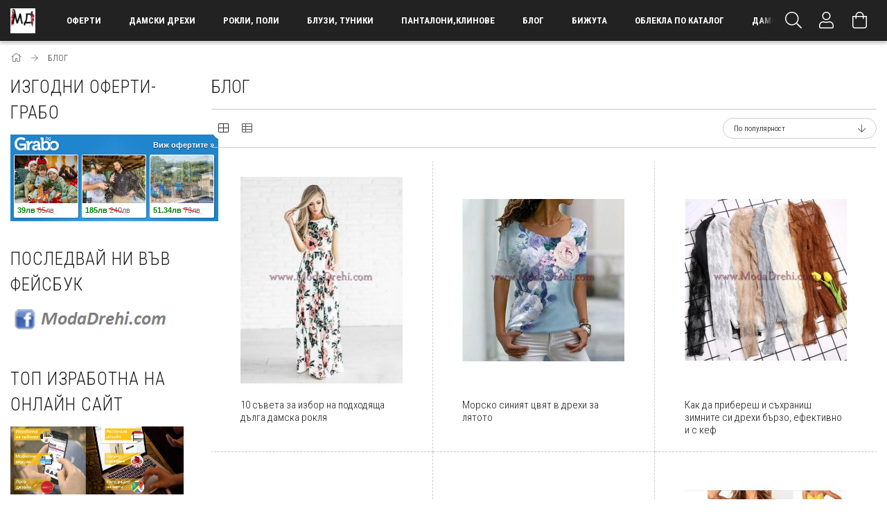

--- FILE ---
content_type: text/html; charset=UTF-8
request_url: http://modadrehi.com/spl/732422/BLOG
body_size: 29561
content:
<!DOCTYPE html>
<html lang="bg">
<head>
    <meta content="width=device-width, initial-scale=1.0" name="viewport">
    <link rel="preload" href="http://modadrehi.com/!common_design/own/fonts/1700/customicons/custom-icons.woff2" as="font" type="font/woff2" crossorigin>
    <link rel="preload" href="http://modadrehi.com/!common_design/own/fonts/fontawesome-5.8.1/css/light.min.css" as="style">
    <link rel="stylesheet" href="http://modadrehi.com/!common_design/own/fonts/fontawesome-5.8.1/css/light.min.css" media="print" onload="this.media='all'">
    <noscript>
        <link rel="stylesheet" href="http://modadrehi.com/!common_design/own/fonts/fontawesome-5.8.1/css/light.min.css" />
    </noscript>
    <link rel="preconnect" href="https://fonts.gstatic.com">
    <link rel="preload" href="https://fonts.googleapis.com/css2?family=Roboto+Condensed:wght@300;400;700&display=swap&subset=latin-ext" as="style">
    <link rel="stylesheet" href="https://fonts.googleapis.com/css2?family=Roboto+Condensed:wght@300;400;700&display=swap&subset=latin-ext" media="print" onload="this.media='all'">
    <noscript>
        <link rel="stylesheet" href="https://fonts.googleapis.com/css2?family=Roboto+Condensed:wght@300;400;700&display=swap&subset=latin-ext">
    </noscript>

    <meta charset="utf-8">
<meta name="description" content="БЛОГ, Дамски дрехи, рокли">
<meta name="robots" content="index, follow">
<meta http-equiv="X-UA-Compatible" content="IE=Edge">
<meta property="og:site_name" content="modadrehi" />
<meta property="og:title" content="БЛОГ - Модерни дрехи, рокли, блузи, туники и клинове">
<meta property="og:description" content="БЛОГ, Дамски дрехи, рокли">
<meta property="og:type" content="website">
<meta property="og:url" content="http://modadrehi.com/spl/732422/BLOG">
<meta property="og:image" content="https://www.facebook.com/ModaDrehiRokli/">
<meta name="mobile-web-app-capable" content="yes">
<meta name="apple-mobile-web-app-capable" content="yes">
<meta name="MobileOptimized" content="320">
<meta name="HandheldFriendly" content="true">

<title>БЛОГ - Модерни дрехи, рокли, блузи, туники и клинове</title>


<script>
var service_type="shop";
var shop_url_main="http://modadrehi.com";
var actual_lang="bg";
var money_len="2";
var money_thousend=" ";
var money_dec=",";
var shop_id=21007;
var unas_design_url="http:"+"/"+"/"+"modadrehi.com"+"/"+"!common_design"+"/"+"base"+"/"+"001707"+"/";
var unas_design_code='001707';
var unas_base_design_code='1700';
var unas_design_ver=3;
var unas_design_subver=3;
var unas_shop_url='http://modadrehi.com';
var responsive="yes";
var price_nullcut_disable=1;
var config_plus=new Array();
config_plus['money_type']='€';
config_plus['money_type_display']='€';
var lang_text=new Array();

var UNAS = UNAS || {};
UNAS.shop={"base_url":'http://modadrehi.com',"domain":'modadrehi.com',"username":'modadrehi.unas.bg',"id":21007,"lang":'bg',"currency_type":'€',"currency_code":'EUR',"currency_rate":'1',"currency_length":2,"base_currency_length":2,"canonical_url":'http://modadrehi.com/spl/732422/BLOG'};
UNAS.design={"code":'001707',"page":'art'};
UNAS.api_auth="8a97569d28a4ae48bf1a7a4f8bf44ca4";
UNAS.customer={"email":'',"id":0,"group_id":0,"without_registration":0};
UNAS.shop["category_id"]="732422";
UNAS.shop["only_private_customer_can_purchase"] = false;
 

UNAS.text = {
    "button_overlay_close": `Затвори`,
    "popup_window": `Изскачащ прозорец`,
    "list": `списък`,
    "updating_in_progress": `Обновяване...`,
    "updated": `Обновено`,
    "is_opened": `отворено`,
    "is_closed": `Затворено`,
    "deleted": `изтрито`,
    "consent_granted": `съгласие дадено`,
    "consent_rejected": `съгласието е отказано`,
    "field_is_incorrect": `Невалидно поле`,
    "error_title": `Грешка!`,
    "product_variants": `варианти на продукта`,
    "product_added_to_cart": `Продуктът беше добавен в количката ви`,
    "product_added_to_cart_with_qty_problem": `В количката бяха добавени само [qty_added_to_cart] [qty_unit] от продукта`,
    "product_removed_from_cart": `Артикулът е премахнат от количката`,
    "reg_title_name": `Име`,
    "reg_title_company_name": `Име на фирмата`,
    "number_of_items_in_cart": `Брой артикули в количката`,
    "cart_is_empty": `Количката ви е празна`,
    "cart_updated": `Количката е обновена`
};


UNAS.text["delete_from_compare"]= `Премахни от сравнение`;
UNAS.text["comparison"]= `Сравнение`;

UNAS.text["delete_from_favourites"]= `Премахни от любими`;
UNAS.text["add_to_favourites"]= `Добавяне към любими`;






window.lazySizesConfig=window.lazySizesConfig || {};
window.lazySizesConfig.loadMode=1;
window.lazySizesConfig.loadHidden=false;

window.dataLayer = window.dataLayer || [];
function gtag(){dataLayer.push(arguments)};
gtag('js', new Date());
</script>

<script src="http://modadrehi.com/!common_packages/jquery/jquery-3.2.1.js?mod_time=1683104288"></script>
<script src="http://modadrehi.com/!common_packages/jquery/plugins/migrate/migrate.js?mod_time=1683104288"></script>
<script src="http://modadrehi.com/!common_packages/jquery/plugins/tippy/popper-2.4.4.min.js?mod_time=1683104288"></script>
<script src="http://modadrehi.com/!common_packages/jquery/plugins/tippy/tippy-bundle.umd.min.js?mod_time=1683104288"></script>
<script src="http://modadrehi.com/!common_packages/jquery/plugins/autocomplete/autocomplete.js?mod_time=1751452520"></script>
<script src="http://modadrehi.com/!common_packages/jquery/plugins/cookie/cookie.js?mod_time=1683104288"></script>
<script src="http://modadrehi.com/!common_packages/jquery/plugins/tools/tools-1.2.7.js?mod_time=1683104288"></script>
<script src="http://modadrehi.com/!common_packages/jquery/plugins/lazysizes/lazysizes.min.js?mod_time=1683104288"></script>
<script src="http://modadrehi.com/!common_packages/jquery/own/shop_common/exploded/common.js?mod_time=1764831093"></script>
<script src="http://modadrehi.com/!common_packages/jquery/own/shop_common/exploded/common_overlay.js?mod_time=1754986322"></script>
<script src="http://modadrehi.com/!common_packages/jquery/own/shop_common/exploded/common_shop_popup.js?mod_time=1754991412"></script>
<script src="http://modadrehi.com/!common_packages/jquery/own/shop_common/exploded/common_start_checkout.js?mod_time=1752056294"></script>
<script src="http://modadrehi.com/!common_packages/jquery/own/shop_common/exploded/design_1500.js?mod_time=1725525511"></script>
<script src="http://modadrehi.com/!common_packages/jquery/own/shop_common/exploded/function_change_address_on_order_methods.js?mod_time=1752056294"></script>
<script src="http://modadrehi.com/!common_packages/jquery/own/shop_common/exploded/function_check_password.js?mod_time=1751452520"></script>
<script src="http://modadrehi.com/!common_packages/jquery/own/shop_common/exploded/function_check_zip.js?mod_time=1767692285"></script>
<script src="http://modadrehi.com/!common_packages/jquery/own/shop_common/exploded/function_compare.js?mod_time=1751452520"></script>
<script src="http://modadrehi.com/!common_packages/jquery/own/shop_common/exploded/function_customer_addresses.js?mod_time=1725525511"></script>
<script src="http://modadrehi.com/!common_packages/jquery/own/shop_common/exploded/function_delivery_point_select.js?mod_time=1751452520"></script>
<script src="http://modadrehi.com/!common_packages/jquery/own/shop_common/exploded/function_favourites.js?mod_time=1725525511"></script>
<script src="http://modadrehi.com/!common_packages/jquery/own/shop_common/exploded/function_infinite_scroll.js?mod_time=1758625002"></script>
<script src="http://modadrehi.com/!common_packages/jquery/own/shop_common/exploded/function_language_and_currency_change.js?mod_time=1751452520"></script>
<script src="http://modadrehi.com/!common_packages/jquery/own/shop_common/exploded/function_param_filter.js?mod_time=1764233415"></script>
<script src="http://modadrehi.com/!common_packages/jquery/own/shop_common/exploded/function_postsale.js?mod_time=1751452520"></script>
<script src="http://modadrehi.com/!common_packages/jquery/own/shop_common/exploded/function_product_print.js?mod_time=1725525511"></script>
<script src="http://modadrehi.com/!common_packages/jquery/own/shop_common/exploded/function_product_subscription.js?mod_time=1751452520"></script>
<script src="http://modadrehi.com/!common_packages/jquery/own/shop_common/exploded/function_recommend.js?mod_time=1751452520"></script>
<script src="http://modadrehi.com/!common_packages/jquery/own/shop_common/exploded/function_saved_cards.js?mod_time=1751452520"></script>
<script src="http://modadrehi.com/!common_packages/jquery/own/shop_common/exploded/function_saved_filter_delete.js?mod_time=1751452520"></script>
<script src="http://modadrehi.com/!common_packages/jquery/own/shop_common/exploded/function_search_smart_placeholder.js?mod_time=1751452520"></script>
<script src="http://modadrehi.com/!common_packages/jquery/own/shop_common/exploded/function_vote.js?mod_time=1725525511"></script>
<script src="http://modadrehi.com/!common_packages/jquery/own/shop_common/exploded/page_cart.js?mod_time=1767791927"></script>
<script src="http://modadrehi.com/!common_packages/jquery/own/shop_common/exploded/page_customer_addresses.js?mod_time=1768291153"></script>
<script src="http://modadrehi.com/!common_packages/jquery/own/shop_common/exploded/page_order_checkout.js?mod_time=1725525511"></script>
<script src="http://modadrehi.com/!common_packages/jquery/own/shop_common/exploded/page_order_details.js?mod_time=1725525511"></script>
<script src="http://modadrehi.com/!common_packages/jquery/own/shop_common/exploded/page_order_methods.js?mod_time=1760086915"></script>
<script src="http://modadrehi.com/!common_packages/jquery/own/shop_common/exploded/page_order_return.js?mod_time=1725525511"></script>
<script src="http://modadrehi.com/!common_packages/jquery/own/shop_common/exploded/page_order_send.js?mod_time=1725525511"></script>
<script src="http://modadrehi.com/!common_packages/jquery/own/shop_common/exploded/page_order_subscriptions.js?mod_time=1751452520"></script>
<script src="http://modadrehi.com/!common_packages/jquery/own/shop_common/exploded/page_order_verification.js?mod_time=1752056294"></script>
<script src="http://modadrehi.com/!common_packages/jquery/own/shop_common/exploded/page_product_details.js?mod_time=1751452520"></script>
<script src="http://modadrehi.com/!common_packages/jquery/own/shop_common/exploded/page_product_list.js?mod_time=1725525511"></script>
<script src="http://modadrehi.com/!common_packages/jquery/own/shop_common/exploded/page_product_reviews.js?mod_time=1751452520"></script>
<script src="http://modadrehi.com/!common_packages/jquery/own/shop_common/exploded/page_reg.js?mod_time=1756187462"></script>
<script src="http://modadrehi.com/!common_packages/jquery/plugins/hoverintent/hoverintent.js?mod_time=1683104288"></script>
<script src="http://modadrehi.com/!common_packages/jquery/own/shop_tooltip/shop_tooltip.js?mod_time=1753441723"></script>
<script src="http://modadrehi.com/!common_packages/jquery/plugins/waypoints/waypoints-4.0.0.js?mod_time=1683104288"></script>
<script src="http://modadrehi.com/!common_packages/jquery/plugins/responsive_menu/responsive_menu-unas.js?mod_time=1683104288"></script>
<script src="http://modadrehi.com/!common_design/base/001700/main.js?mod_time=1751452521"></script>
<script src="http://modadrehi.com/!common_packages/jquery/plugins/slick/slick.js?mod_time=1683104288"></script>

<link href="http://modadrehi.com/temp/shop_21007_52e40d025d87ad1f794426b1b2754158.css?mod_time=1768847171" rel="stylesheet" type="text/css">

<link href="http://modadrehi.com/spl/732422/BLOG" rel="canonical">
<link href="http://modadrehi.com/shop_ordered/21007/design_pic/favicon.ico" rel="shortcut icon">
<script>
        gtag('consent', 'default', {
           'ad_storage': 'granted',
           'ad_user_data': 'granted',
           'ad_personalization': 'granted',
           'analytics_storage': 'granted',
           'functionality_storage': 'granted',
           'personalization_storage': 'granted',
           'security_storage': 'granted'
        });

    
        gtag('consent', 'update', {
           'ad_storage': 'granted',
           'ad_user_data': 'granted',
           'ad_personalization': 'granted',
           'analytics_storage': 'granted',
           'functionality_storage': 'granted',
           'personalization_storage': 'granted',
           'security_storage': 'granted'
        });

        </script>
    <script async src="https://www.googletagmanager.com/gtag/js?id=UA-74748846-1"></script>    <script>
    gtag('config', 'UA-74748846-1');

        </script>
        <script>
    var google_analytics=1;

            gtag('event', 'view_item_list', {
              "currency": "EUR",
              "items": [
                                        {
                          "item_id": "012",
                          "item_name": "  10 съвета за избор на подходяща дълга дамска рокля",
                                                    "item_category": "БЛОГ",                          "price": '20',
                          "list_position": 1,
                          "list_name": 'БЛОГ'
                      }
                    ,                      {
                          "item_id": "027",
                          "item_name": "  Морско синият цвят в дрехи за лятото",
                                                    "item_category": "БЛОГ",                          "price": '0',
                          "list_position": 2,
                          "list_name": 'БЛОГ'
                      }
                    ,                      {
                          "item_id": "020",
                          "item_name": "  Как да прибереш и съхраниш зимните си дрехи бързо, ефективно и с кеф",
                                                    "item_category": "БЛОГ",                          "price": '0',
                          "list_position": 3,
                          "list_name": 'БЛОГ'
                      }
                    ,                      {
                          "item_id": "0211",
                          "item_name": "7 идеи за есенна визия! ",
                                                    "item_category": "БЛОГ",                          "price": '20',
                          "list_position": 4,
                          "list_name": 'БЛОГ'
                      }
                    ,                      {
                          "item_id": "002",
                          "item_name": "Модни съвети:",
                                                    "item_category": "БЛОГ",                          "price": '0',
                          "list_position": 5,
                          "list_name": 'БЛОГ'
                      }
                    ,                      {
                          "item_id": "033",
                          "item_name": "  Всичко, което трябва да знаете за цветовете на дрехите",
                                                    "item_category": "БЛОГ",                          "price": '0',
                          "list_position": 6,
                          "list_name": 'БЛОГ'
                      }
                    ,                      {
                          "item_id": "014",
                          "item_name": "  5 факта за туниките, както и някои наши предложения, с които да допълниш гардероба си",
                                                    "item_category": "БЛОГ",                          "price": '20',
                          "list_position": 7,
                          "list_name": 'БЛОГ'
                      }
                    ,                      {
                          "item_id": "03",
                          "item_name": "Флоралните мотиви",
                                                    "item_category": "БЛОГ",                          "price": '0',
                          "list_position": 8,
                          "list_name": 'БЛОГ'
                      }
                    ,                      {
                          "item_id": "007",
                          "item_name": "  Женска тайна за изваяно тяло с оформящ клин ...",
                                                    "item_category": "БЛОГ",                          "price": '0',
                          "list_position": 9,
                          "list_name": 'БЛОГ'
                      }
                    ,                      {
                          "item_id": "006",
                          "item_name": "  5 правила при избор на дреха за подарък",
                                                    "item_category": "БЛОГ",                          "price": '0',
                          "list_position": 10,
                          "list_name": 'БЛОГ'
                      }
                    ,                      {
                          "item_id": "009",
                          "item_name": "  Подбирането на цвета на женския тоалет е цяло изкуство",
                                                    "item_category": "БЛОГ",                          "price": '0',
                          "list_position": 11,
                          "list_name": 'БЛОГ'
                      }
                    ,                      {
                          "item_id": "030",
                          "item_name": "  Удобството на дамският клин: Комбинация от мода и комфорт",
                                                    "item_category": "БЛОГ",                          "price": '0',
                          "list_position": 12,
                          "list_name": 'БЛОГ'
                      }
                    ,                      {
                          "item_id": "022",
                          "item_name": "9 идеи за освежаване на стила",
                                                    "item_category": "БЛОГ",                          "price": '0',
                          "list_position": 13,
                          "list_name": 'БЛОГ'
                      }
                    ,                      {
                          "item_id": "034",
                          "item_name": "  8 неща, за които всяка жена си мисли, докато си купува риза",
                                                    "item_category": "БЛОГ",                          "price": '0',
                          "list_position": 14,
                          "list_name": 'БЛОГ'
                      }
                    ,                      {
                          "item_id": "023",
                          "item_name": "  Тест: Знаеш ли,че начина по който обичаш кафето си, показва характера ти?",
                                                    "item_category": "БЛОГ",                          "price": '0',
                          "list_position": 15,
                          "list_name": 'БЛОГ'
                      }
                    ,                      {
                          "item_id": "024",
                          "item_name": "Модни съвети за дами на възраст",
                                                    "item_category": "БЛОГ",                          "price": '0',
                          "list_position": 16,
                          "list_name": 'БЛОГ'
                      }
                    ,                      {
                          "item_id": "028",
                          "item_name": "  Чисти домове , за да бъдем по здрави",
                                                    "item_category": "БЛОГ",                          "price": '0',
                          "list_position": 17,
                          "list_name": 'БЛОГ'
                      }
                    ,                      {
                          "item_id": "037",
                          "item_name": "  Тайните на стилната визия: Как да изберете подходящите дамски дрехи за всеки повод",
                                                    "item_category": "БЛОГ",                          "price": '0',
                          "list_position": 18,
                          "list_name": 'БЛОГ'
                      }
                    ,                      {
                          "item_id": "035",
                          "item_name": "  3 Съвета за Всеки Ден . Защо Себеоценката и Себеприемането са важни",
                                                    "item_category": "БЛОГ",                          "price": '0',
                          "list_position": 19,
                          "list_name": 'БЛОГ'
                      }
                    ,                      {
                          "item_id": "036",
                          "item_name": "  Раница или Класическа чанта: Коя е Подходящият Избор за Лятото?",
                                                    "item_category": "БЛОГ",                          "price": '0',
                          "list_position": 20,
                          "list_name": 'БЛОГ'
                      }
                                  ],
              'non_interaction': true
        });
           </script>
       <script>
        var google_ads=1;

                gtag('event','remarketing', {
            'ecomm_pagetype': 'category',
            'ecomm_prodid': ["012","027","020","0211","002","033","014","03","007","006","009","030","022","034","023","024","028","037","035","036"]        });
            </script>
    	<script>
	/* <![CDATA[ */
	$(document).ready(function() {
       $(document).bind("contextmenu",function(e) {
            return false;
       });
	});
	/* ]]> */
	</script>
		<script>
	/* <![CDATA[ */
	var omitformtags=["input", "textarea", "select"];
	omitformtags=omitformtags.join("|");
		
	function disableselect(e) {
		if (omitformtags.indexOf(e.target.tagName.toLowerCase())==-1) return false;
		if (omitformtags.indexOf(e.target.tagName.toLowerCase())==2) return false;
	}
		
	function reEnable() {
		return true;
	}
		
	if (typeof document.onselectstart!="undefined") {
		document.onselectstart=new Function ("return false");
	} else {
		document.onmousedown=disableselect;
		document.onmouseup=reEnable;
	}
	/* ]]> */
	</script>
	
    <script>
    var facebook_pixel=1;
    /* <![CDATA[ */
        !function(f,b,e,v,n,t,s){if(f.fbq)return;n=f.fbq=function(){n.callMethod?
            n.callMethod.apply(n,arguments):n.queue.push(arguments)};if(!f._fbq)f._fbq=n;
            n.push=n;n.loaded=!0;n.version='2.0';n.queue=[];t=b.createElement(e);t.async=!0;
            t.src=v;s=b.getElementsByTagName(e)[0];s.parentNode.insertBefore(t,s)}(window,
                document,'script','//connect.facebook.net/en_US/fbevents.js');

        fbq('init', '552872885219424');
                fbq('track', 'PageView', {}, {eventID:'PageView.aW_8YAB9yfRCPBulZECMcwABM9Q'});
        
        $(document).ready(function() {
            $(document).on("addToCart", function(event, product_array){
                facebook_event('AddToCart',{
					content_name: product_array.name,
					content_category: product_array.category,
					content_ids: [product_array.sku],
					contents: [{'id': product_array.sku, 'quantity': product_array.qty}],
					content_type: 'product',
					value: product_array.price,
					currency: 'EUR'
				}, {eventID:'AddToCart.' + product_array.event_id});
            });

            $(document).on("addToFavourites", function(event, product_array){
                facebook_event('AddToWishlist', {
                    content_ids: [product_array.sku],
                    content_type: 'product'
                }, {eventID:'AddToFavourites.' + product_array.event_id});
            });
        });

    /* ]]> */
    </script>

<script>

document.addEventListener("DOMContentLoaded", function () {
    const rate = 1.95583;

    function formatBGN(eurStr) {
        let cleaned = eurStr.replace(/\s/g, "").replace(",", ".");
        let bgn = (parseFloat(cleaned) * rate).toFixed(2).replace(".", ",");
        return bgn + " лв";
    }

    function processEuros() {
        const allElements = document.querySelectorAll("span, div");

        allElements.forEach(el => {
            const text = el.textContent.trim();

            // Case 1: Combined (e.g. "3 069,00 €")
            let match = text.match(/^([\d\s]+[\.,]?\d{0,2})\s*(€|EUR)$/);
            if (match && !el.innerHTML.includes("лв")) {
                const bgn = formatBGN(match[1]);
                el.innerHTML = `${match[1]} ${match[2]} <span style="color:#d10000;">(${bgn})</span>`;
            }

            // Case 2: Split between two spans (e.g. <span>3 069,00</span><span>€</span>)
            if ((text === "€" || text === "EUR") && !el.innerHTML.includes("лв")) {
                const prev = el.previousElementSibling;
                if (
                    prev &&
                    /^[\d\s]+[\.,]?\d{0,2}$/.test(prev.textContent.trim()) &&
                    !prev.innerHTML.includes("лв")
                ) {
                    const bgn = formatBGN(prev.textContent.trim());
                    el.innerHTML += ` <span style="color:#d10000;">(${bgn})</span>`;
                }
            }
        });
    }

    processEuros();

    // Handle dynamically loaded content
    const observer = new MutationObserver(() => {
        processEuros();
    });

    observer.observe(document.body, { childList: true, subtree: true });
});


</script>

    
    


        <style>
        #header_logo{
            max-width: calc(100% - 160px);
        }
                                                     #header_logo .header_logo__img-outer {
                    overflow: hidden;
                }
                #header_logo .header_logo__img-wrapper {
                    position: relative;
                    display: block;
                }
                #header_logo .header_logo__img {
                    position: absolute;
                    left: 0;
                    right: 0;
                    bottom: 0;
                    top: 0;
                }
                
                .header_logo__element-1 .header_logo__img-outer {
                    width: 36px;
                    max-width: 100%;
                }
                .header_logo__element-1 .header_logo__img-wrapper {
                    padding-top: 100%;
                }

                                @media (max-width: 1023.8px){
                    .header_logo__element-1 .header_logo__img-outer {
                        width: 36px;
                    }
                    .header_logo__element-1 .header_logo__img-wrapper {
                        padding-top: 100%;
                    }
                }
                
                                @media (max-width: 767.8px) {
                    .header_logo__element-1 .header_logo__img-outer {
                        width: 36px;
                    }
                    .header_logo__element-1 .header_logo__img-wrapper {
                        padding-top: 100%;
                    }
                }
                
                                @media (max-width: 479.8px){
                    .header_logo__element-1 .header_logo__img-outer {
                        width: 36px;
                    }
                    .header_logo__element-1 .header_logo__img-wrapper {
                        padding-top: 100%;
                    }
                }
                                        </style>
    
    
    
    
    
    
    
    
    
    
    
    
</head>

<body class='design_ver3 design_subver1 design_subver2 design_subver3' id="ud_shop_art">
<div id="image_to_cart" style="display:none; position:absolute; z-index:100000;"></div>
<div class="overlay_common overlay_warning" id="overlay_cart_add"></div>
<script>$(document).ready(function(){ overlay_init("cart_add",{"onBeforeLoad":false}); });</script>
<div class="overlay_common overlay_dialog" id="overlay_save_filter"></div>
<script>$(document).ready(function(){ overlay_init("save_filter",{"closeOnEsc":true,"closeOnClick":true}); });</script>
<div id="overlay_login_outer"></div>	
	<script>
	$(document).ready(function(){
	    var login_redir_init="";

		$("#overlay_login_outer").overlay({
			onBeforeLoad: function() {
                var login_redir_temp=login_redir_init;
                if (login_redir_act!="") {
                    login_redir_temp=login_redir_act;
                    login_redir_act="";
                }

									$.ajax({
						type: "GET",
						async: true,
						url: "http://modadrehi.com/shop_ajax/ajax_popup_login.php",
						data: {
							shop_id:"21007",
							lang_master:"bg",
                            login_redir:login_redir_temp,
							explicit:"ok",
							get_ajax:"1"
						},
						success: function(data){
							$("#overlay_login_outer").html(data);
							if (unas_design_ver >= 5) $("#overlay_login_outer").modal('show');
							$('#overlay_login1 input[name=shop_pass_login]').keypress(function(e) {
								var code = e.keyCode ? e.keyCode : e.which;
								if(code.toString() == 13) {		
									document.form_login_overlay.submit();		
								}	
							});	
						}
					});
								},
			top: 50,
			mask: {
	color: "#000000",
	loadSpeed: 200,
	maskId: "exposeMaskOverlay",
	opacity: 0.7
},
			closeOnClick: (config_plus['overlay_close_on_click_forced'] === 1),
			onClose: function(event, overlayIndex) {
				$("#login_redir").val("");
			},
			load: false
		});
		
			});
	function overlay_login() {
		$(document).ready(function(){
			$("#overlay_login_outer").overlay().load();
		});
	}
	function overlay_login_remind() {
        if (unas_design_ver >= 5) {
            $("#overlay_remind").overlay().load();
        } else {
            $(document).ready(function () {
                $("#overlay_login_outer").overlay().close();
                setTimeout('$("#overlay_remind").overlay().load();', 250);
            });
        }
	}

    var login_redir_act="";
    function overlay_login_redir(redir) {
        login_redir_act=redir;
        $("#overlay_login_outer").overlay().load();
    }
	</script>  
	<div class="overlay_common overlay_info" id="overlay_remind"></div>
<script>$(document).ready(function(){ overlay_init("remind",[]); });</script>

	<script>
    	function overlay_login_error_remind() {
		$(document).ready(function(){
			load_login=0;
			$("#overlay_error").overlay().close();
			setTimeout('$("#overlay_remind").overlay().load();', 250);	
		});
	}
	</script>  
	<div class="overlay_common overlay_info" id="overlay_newsletter"></div>
<script>$(document).ready(function(){ overlay_init("newsletter",[]); });</script>

<script>
function overlay_newsletter() {
    $(document).ready(function(){
        $("#overlay_newsletter").overlay().load();
    });
}
</script>
<div class="overlay_common overlay_error" id="overlay_script"></div>
<script>$(document).ready(function(){ overlay_init("script",[]); });</script>
    <script>
    $(document).ready(function() {
        $.ajax({
            type: "GET",
            url: "http://modadrehi.com/shop_ajax/ajax_stat.php",
            data: {master_shop_id:"21007",get_ajax:"1"}
        });
    });
    </script>
    

<div id="container" class="page_shop_art_732422 page-box">
	

    <header class="header js-header">
        <div class="header-container container usn">
            <div class="header-inner d-flex no-gutters align-items-center justify-content-between">
                


        <div id="header_logo" class="js-element col-auto pr-3 flex-shrink-1 header-logo" data-element-name="header_logo">
                <div class="header_logo__element-1">
                        <div class="header_logo__img-outer">
                                <a href="http://modadrehi.com/">
                                    <picture class="header_logo__img-wrapper">
                                                <source width="36" height="36" media="(max-width: 479.8px)"
                                srcset="http://modadrehi.com/!common_design/custom/modadrehi.unas.bg/element/layout_bg_header_logo-200x50_1_default.png?time=1685947530 1x"
                        >
                                                                        <source width="36" height="36" media="(max-width: 767.8px)"
                                srcset="http://modadrehi.com/!common_design/custom/modadrehi.unas.bg/element/layout_bg_header_logo-200x50_1_default.png?time=1685947530 1x"
                        >
                                                                        <source width="36" height="36" media="(max-width: 1023.8px)"
                                srcset="http://modadrehi.com/!common_design/custom/modadrehi.unas.bg/element/layout_bg_header_logo-200x50_1_default.png?time=1685947530 1x"
                        >
                                                <source media="(min-width: 1024px)" srcset="http://modadrehi.com/!common_design/custom/modadrehi.unas.bg/element/layout_bg_header_logo-200x50_1_default.png?time=1685947530 1x">
                        <img width="36" height="36"
                            class="header_logo__img" fetchpriority="high"  src="http://modadrehi.com/!common_design/custom/modadrehi.unas.bg/element/layout_bg_header_logo-200x50_1_default.png?time=1685947530"
                            srcset="http://modadrehi.com/!common_design/custom/modadrehi.unas.bg/element/layout_bg_header_logo-200x50_1_default.png?time=1685947530 1x"
                            alt="modadrehi"
                        >
                    </picture>
                                </a>
                            </div>
                    </div>
            </div>
    
                <div class="col header-menus px-4 align-self-stretch d-none d-xl-block">
                    <div class="main-menu h-100 text-center">
                        <ul class="main-menu__list d-xl-inline-flex align-items-center h-100">
                            




    <li class='cat-box__item cat-box__item-level-0 is-spec-item js-cat-menu-akcio  cat-dropdown--narrow'>
        <a class='cat-box__name' href='http://modadrehi.com/shop_artspec.php?artspec=1'
            >
           <div class="cat-box__name-text line-clamp--3-12">Оферти</div>
        </a>
    
    </li>

    <li class='cat-box__item cat-box__item-level-0 js-cat-menu-430855  cat-dropdown--narrow'>
        <a class='cat-box__name' href='http://modadrehi.com/spl/430855/Damski-drehi'
            >
           <div class="cat-box__name-text line-clamp--3-12">Дамски дрехи</div>
        </a>
    
    </li>

    <li class='cat-box__item cat-box__item-level-0 js-cat-menu-533392  cat-dropdown--narrow'>
        <a class='cat-box__name' href='http://modadrehi.com/sct/533392/Rokli-poli'
            >
           <div class="cat-box__name-text line-clamp--3-12">Рокли, поли</div>
        </a>
    
    </li>

    <li class='cat-box__item cat-box__item-level-0 js-cat-menu-521645  cat-dropdown--narrow'>
        <a class='cat-box__name' href='http://modadrehi.com/sct/521645/Bluzi-Tuniki'
            >
           <div class="cat-box__name-text line-clamp--3-12">Блузи, Туники</div>
        </a>
    
    </li>

    <li class='cat-box__item cat-box__item-level-0 js-cat-menu-973385  cat-dropdown--narrow'>
        <a class='cat-box__name' href='http://modadrehi.com/spl/973385/PantaloniKlinove'
            >
           <div class="cat-box__name-text line-clamp--3-12">Панталони,Клинове</div>
        </a>
    
    </li>

    <li class='cat-box__item cat-box__item-level-0 js-cat-menu-732422  cat-dropdown--narrow'>
        <a class='cat-box__name' href='http://modadrehi.com/spl/732422/BLOG'
            >
           <div class="cat-box__name-text line-clamp--3-12">БЛОГ</div>
        </a>
    
    </li>

    <li class='cat-box__item cat-box__item-level-0 js-cat-menu-533619  cat-dropdown--narrow'>
        <a class='cat-box__name' href='http://modadrehi.com/spl/533619/Bizhuta'
            >
           <div class="cat-box__name-text line-clamp--3-12">Бижута</div>
        </a>
    
    </li>

    <li class='cat-box__item cat-box__item-level-0 js-cat-menu-355089  cat-dropdown--narrow'>
        <a class='cat-box__name' href='http://modadrehi.com/spl/355089/Oblekla-po-Katalog'
            >
           <div class="cat-box__name-text line-clamp--3-12">Облекла по Каталог</div>
        </a>
    
    </li>

    <li class='cat-box__item cat-box__item-level-0 js-cat-menu-857948  cat-dropdown--narrow'>
        <a class='cat-box__name' href='http://modadrehi.com/spl/857948/Damski-choropogashtnitsi-i-chorapi'
            >
           <div class="cat-box__name-text line-clamp--3-12">Дамски чоропогащници и чорапи</div>
        </a>
    
    </li>


                            <li class="menu_item_plus menu_item_1" id="d_menu_item_id_138714"><a href="http://modadrehi.com/spg/138714/Blog" target="_top">Блог</a></li>
                        </ul>
                    </div>
                </div>
                <div class="col-auto header-buttons align-self-stretch d-flex no-gutters justify-content-end align-items-center ml-auto">
                    <div class="cat-box js-dropdown-container d-flex align-items-center align-self-stretch">
                        <button class="cat-box__btn cat-box__btn--mobile header-btn js-dropdown--btn dropdown--btn d-xl-none" aria-label="hamburger menu">
                            <span class="cat-box__btn-icon header-icon"><span></span><span></span><span></span><span></span></span>
                        </button>
                        <div class="cat-box__dropdown dropdown--content js-dropdown--content">
                            <div class="cat-box--mobile h-100">
                                <div id="responsive_cat_menu"><div id="responsive_cat_menu_content"><script>var responsive_menu='$(\'#responsive_cat_menu ul\').responsive_menu({ajax_type: "GET",ajax_param_str: "cat_key|aktcat",ajax_url: "http://modadrehi.com/shop_ajax/ajax_box_cat.php",ajax_data: "master_shop_id=21007&lang_master=bg&get_ajax=1&type=responsive_call&box_var_name=shop_cat&box_var_already=no&box_var_responsive=yes&box_var_scroll_top=no&box_var_section=content&box_var_highlight=yes&box_var_type=normal&box_var_multilevel_id=responsive_cat_menu",menu_id: "responsive_cat_menu",scroll_top: "no"});'; </script><div class="responsive_menu"><div class="responsive_menu_nav"><div class="responsive_menu_navtop"><div class="responsive_menu_back "></div><div class="responsive_menu_title ">&nbsp;</div><div class="responsive_menu_close "></div></div><div class="responsive_menu_navbottom"></div></div><div class="responsive_menu_content"><ul style="display:none;"><li><a href="http://modadrehi.com/shop_artspec.php?artspec=1" class="text_small">Оферти</a></li><li><span class="ajax_param">430855|732422</span><a href="http://modadrehi.com/spl/430855/Damski-drehi" class="text_small resp_clickable" onclick="return false;">Дамски дрехи <span class='box_cat_num'>[35]</span></a></li><li><span class="ajax_param">533392|732422</span><a href="http://modadrehi.com/spl/533392/Rokli-poli" class="text_small resp_clickable" onclick="return false;">Рокли, поли <span class='box_cat_num'>[39]</span></a></li><li><span class="ajax_param">521645|732422</span><a href="http://modadrehi.com/spl/521645/Bluzi-Tuniki" class="text_small resp_clickable" onclick="return false;">Блузи, Туники <span class='box_cat_num'>[111]</span></a></li><li><span class="ajax_param">973385|732422</span><a href="http://modadrehi.com/spl/973385/PantaloniKlinove" class="text_small resp_clickable" onclick="return false;">Панталони,Клинове <span class='box_cat_num'>[19]</span></a></li><li class="active_menu"><span class="ajax_param">732422|732422</span><a href="http://modadrehi.com/spl/732422/BLOG" class="text_small resp_clickable" onclick="return false;">БЛОГ <span class='box_cat_num'>[20]</span></a></li><li><span class="ajax_param">533619|732422</span><a href="http://modadrehi.com/spl/533619/Bizhuta" class="text_small resp_clickable" onclick="return false;">Бижута <span class='box_cat_num'>[13]</span></a></li><li><span class="ajax_param">355089|732422</span><a href="http://modadrehi.com/spl/355089/Oblekla-po-Katalog" class="text_small resp_clickable" onclick="return false;">Облекла по Каталог <span class='box_cat_num'>[5]</span></a></li><li><span class="ajax_param">857948|732422</span><a href="http://modadrehi.com/spl/857948/Damski-choropogashtnitsi-i-chorapi" class="text_small resp_clickable" onclick="return false;">Дамски чоропогащници и чорапи <span class='box_cat_num'>[3]</span></a></li><li class="responsive_menu_item_page"><span class="ajax_param">9999999138714|1</span><a href="http://modadrehi.com/spg/138714/Blog" class="text_small responsive_menu_page resp_clickable" onclick="return false;" target="_top">Блог</a></li></ul></div></div></div></div>
                            </div>
                        </div>
                    </div>
                    <div class="search js-dropdown-container d-flex align-items-center align-self-stretch browser-is-chrome">
    <button class="search__btn header-btn js-dropdown--btn dropdown--btn" aria-label="Търсене">
        <span class="search__icon icon--search header-icon"></span>
    </button>
    <div class="search__content-wrap js-dropdown--content dropdown--content">
        <div id="box_search_content" class="position-relative">
            <form name="form_include_search" id="form_include_search" action="http://modadrehi.com/shop_search.php" method="get">
                <input data-stay-visible-breakpoint="10000" name="search" id="box_search_input" value=""
                       type="text" pattern=".{3,100}" maxlength="100" class="text_small ac_input js-search-input"
                       title="Моля, въведете по-дълъг термин за търсене." placeholder="Търсене"
                       autocomplete="off" required
                >
                <div class="search__search-btn-outer">
                    <button class="search__search-btn btn--text text-center icon--arrow-right" type="submit" title="Търсене"></button>
                </div>
                <div class="search__loading">
                    <div class="loading-spinner--small"></div>
                </div>
            </form>
            <div class="ac_results"></div>
        </div>
    </div>
</div>
<script>
    $(document).ready(function(){
        $(document).on('smartSearchInputLoseFocus', function(){
            if ($('.js-search-smart-autocomplete').length>0) {
                setTimeout(function () {
                    let height = $(window).height() - ($('.js-search-smart-autocomplete').offset().top - $(window).scrollTop()) - 20;
                    $('.search-smart-autocomplete').css('max-height', height + 'px');
                }, 300);
            }
        });
    });
</script>


                    


    
        <div class="profile js-dropdown-container d-flex align-items-center align-self-stretch">
            <button class="profile__btn header-btn js-profile-btn js-dropdown--btn dropdown--btn" aria-label="Профил" id="profile__btn">
                <span class="profile__btn-icon header-icon icon--head"></span>
            </button>
            

            
                <div class="profile__dropdown dropdown--content dropdown--content-r js-dropdown--content">
                    

                    

                        <form name="form_login" action="http://modadrehi.com/shop_logincheck.php" method="post"><input name="file_back" type="hidden" value="/spl/732422/BLOG"><input type="hidden" name="login_redir" value="" id="login_redir">
                        <div class="login-box__form-inner border-bottom py-3 px-4">
                             <input name="shop_user_login" id="shop_user_login" type="text" maxlength="100" class="mb-3" placeholder="Имейл" autocapitalize="off">
                             <input name="shop_pass_login" id="shop_pass_login" type="password" maxlength="100" class="mb-3" placeholder="Парола" autocapitalize="off">

                            <div class="login-box__login-buttons d-flex mb-3">
                                

                                
                                <button class="flex-grow-1 btn btn--primary" type="submit">Вход</button>
                            </div>
                        </div>
                        </form>

                        <div class="login-box__other-buttons pt-4 px-4">
                            
                            <div class="btn-wrap">
                                <button type="button" class="login-box__remind-btn btn--link" onclick="overlay_login_remind()">Забравих паролата си</button>
                            </div>
                            
                            <div class="btn-wrap">
                                <a class="login-box__reg-btn btn btn--link" href="http://modadrehi.com/shop_reg.php?no_reg=0">Регистрация</a>
                            </div>
                        </div>
                    
				</div>
            
        </div>
    

                    


    <div id='box_cart_content' class='cart d-flex align-items-center align-self-stretch js-dropdown-container'>



<button class="cart-box__btn header-btn js-dropdown--btn dropdown--btn" aria-label="Преглед на количката">
    <span class="cart-box__btn-icon header-icon icon--cart">
        
    </span>
</button>
<div class='dropdown--content dropdown--content-r js-dropdown--content cart-box__dropdown'>

    

    
        <div class="cart-box__empty">
            
                <span class="cart-box__empty-text">Количката ви е празна.</span>
            

            

            <a class="cart-box__jump-to-products-btn btn--link color--primary" href="http://modadrehi.com/sct/0/">Щракнете тук, за да закупите!</a>

            
        </div>
    
</div>





</div>


                    <div class="lang-and-cur js-lang-and-cur js-dropdown-container align-items-center align-self-stretch">
                        <button class="lang-and-cur__btn header-btn js-dropdown--btn dropdown--btn" aria-label="Смяна на език Смяна на валута">
                            <span class="lang-and-cur__btn-icon icon--globe header-icon"></span>
                        </button>
                        <div class="lang-and-cur__dropdown dropdown--content dropdown--content-r js-dropdown--content text-center">
                            <div class="lang">
                                <div class="lang__content py-3"></div>
                            </div>
                            <div class="currency">
                                <div class="currency__content pt-3"></div>
                            </div>
                        </div>
                    </div>
                </div>
            </div>
        </div>
    </header>

    <div class="content container py-3 py-sm-4 js-content">
        <div class="row no-gutters">
            <div class='col-12 main__breadcrumb'><div id='breadcrumb'><div class="breadcrumb">
    <span class="breadcrumb__item breadcrumb__home is-clickable ">
        
        <a href="http://modadrehi.com/sct/0/" class="breadcrumb-link breadcrumb-home-link" title="Основна категория">
        
            <span class='breadcrumb__text'>Основна категория</span>
        
        </a>
        
    </span>
    
        <span class="breadcrumb__item">
            

            
                <span class="breadcrumb__text">БЛОГ</span>
            

            <script>
                    $("document").ready(function(){
                        $(".js-cat-menu-732422").addClass("is-selected");
                    });
                </script>
        </span>
    
</div></div></div>
            <main class="order-1 order-xl-2 col-custom-xl-8 pl-xl-40px px-0 ml-auto">
                <div class='main__title d-flex justify-content-between'>
                    
    <div id='title_content'>
    <h1>
        БЛОГ
    </h1>
    </div>

                    <div class="product-filter-wrap js-product-filter-wrap">
                        <div class="product-filter js-dropdown-container col-auto pr-0">
                            <button class="product-filter__btn js-dropdown--btn dropdown--btn" aria-label="filter button">
                                <span class="product-filter__btn-icon header-icon icon--filter"></span>
                            </button>
                            <div class="product-filter__dropdown dropdown--content dropdown--content-l js-dropdown--content">
                                <div class="product-filter__dropdown-close-btn" onclick="$('.product-filter__btn').trigger('click');"></div>
                                <div class="product-filter__title box__title-inner title--theme-1"></div>
                                <div class="product-filter__content"></div>
                            </div>
                        </div>
                    </div>
                </div>
                <div class='main__content'><div id='page_content_outer'><div id='page_art_content' class='page_content'>
   
    
    
    
    
    
    
    
    
    








    <div id='page_artlist_content' class="page_content artlist--type-1 ">
        <script>
<!--
function artlist_formsubmit_artlist(cikkname) {
   cart_add(cikkname,"artlist_");
}
$(document).ready(function(){
	select_base_price("artlist_012",0);
	
	select_base_price("artlist_027",0);
	
	select_base_price("artlist_020",0);
	
	select_base_price("artlist_0211",0);
	
	select_base_price("artlist_002",0);
	
	select_base_price("artlist_033",0);
	
	select_base_price("artlist_014",0);
	
	select_base_price("artlist_03",0);
	
	select_base_price("artlist_007",0);
	
	select_base_price("artlist_006",0);
	
	select_base_price("artlist_009",0);
	
	select_base_price("artlist_030",0);
	
	select_base_price("artlist_022",0);
	
	select_base_price("artlist_034",0);
	
	select_base_price("artlist_023",0);
	
	select_base_price("artlist_024",0);
	
	select_base_price("artlist_028",0);
	
	select_base_price("artlist_037",0);
	
	select_base_price("artlist_035",0);
	
	select_base_price("artlist_036",0);
	
});
// -->
</script>

        

            
                <div class="viewing-sorting-paging viewing-sorting-paging--top row no-gutters justify-content-center viewing--enabled sorting--enabled">
                    
                    <div class="view--top col-auto d-inline-flex align-items-center mr-auto pr-0 my-2 my-sm-3">
                        <div class="view__label mr-3 d-none">Изглед:</div>
                        <button title="Изглед 1" type="button" class="view__btn btn--square view__btn--1 is-selected"></button>
                        <button title="Изглед 2" type="button" class="view__btn btn--square view__btn--2" onclick="location.href=location_href_with_get('change_page_design=2')"></button>
                    </div>
                    

                    

                    
                    <div class='order--top col-auto d-inline-flex align-items-center ml-auto pl-0 my-2 my-sm-3'>
                        <form name="form_art_order1" method="post">
<input name="art_order_sent" value="ok" type="hidden">

                        <div class='order__wrap d-flex align-items-center'>
                            <div class="order__label mr-3 d-none">Ред:</div>
                            <div class="order__select-outer select-wrap select-wrap--small" title="Ред"><select name="new_art_order" aria-label="Ред" class="text_normal" onchange="document.form_art_order1.submit();">
    <option value="popular" selected="selected">По популярност</option>
    <option value="name" >По име A–Z</option>
    <option value="name_desc" >По име (Я–А)</option>
    <option value="price" >Цена: от ниска към висока</option>
    <option value="price_desc" >Цена: от висока към ниска</option>
    <option value="time_desc" >По дата на въвеждане (най-нови първо)</option>
    <option value="time" >По дата на въвеждане (най-ранни първо)</option>
</select>
</div>
                        </div>
                        </form>

                    </div>
                    
                </div>
            

            <form name="form_temp_artlist">


            
            <div class='artlist__products row no-gutters page_artlist_list' >
            

                
                    <div class='col-6 col-md-4 col-lg-3 col-xl-4 col-xxl-3 artlist__product-col artlist-col--1' id='page_artlist_artlist_012'>
                        <article class='artlist__product hover-grey-filtered product js-product h-100 page_artlist_sku_012'>
                            <div class='product-inner'>
                                <div class="product-statuses">
                                    

                                    

                                    

                                    

                                    

                                    
                                </div>
                                <div class="product-functions">
                                    <div class="function-btn-outer tooltip__btn-outer">
                                        <a class="function-btn tooltip__btn js-product-tooltip-click" data-sku="012" href="#" role="button" aria-label="Детайли за продукта">
                                            <div class="function__icon function-icon icon--details"></div>
                                        </a>
                                    </div>
                                    <!-- kedvencekhez adas -->
                                        
                                        <div class='function-btn-outer favourites__btn-outer page_artdet_func_favourites_outer_012' id='page_artlist_func_favourites_outer_012'>
                                            <a href='javascript:add_to_favourites("","012","page_artlist_func_favourites_012","page_artlist_func_favourites_outer_012","148683007");' id="page_artlist_func_favourites_012"
                                               class="function-btn favourites__btn page_artdet_func_favourites_012 "
                                               aria-label="Добавяне към любими"
                                            >
                                                <div class="function__icon favourites__icon function-icon icon--favo"></div>
                                            </a>
                                        </div>
                                        

                                        

                                    
                                    <!-- osszehasonlitas -->
                                    <div class="function-btn-outer compare__btn-outer">
                                        <a href='javascript:popup_compare_dialog("012");'
                                           class="function-btn compare__btn page_art_func_compare"
                                           
                                           
                                           aria-label="Сравнение"
                                           
                                        >
                                            <div class="function__icon compare__icon function-icon icon--compare"></div>
                                        </a>
                                    </div>
                                    
                                </div>
                                <div class='img-abs-wrapper'>
                                    <a class="product-img-link" href="http://modadrehi.com/spd/012/10-saveta-za-izbor-na-podhodyashta-dalga-damska-ro">
                                        <img width="234" height="313"
                                             alt="  10 съвета за избор на подходяща дълга дамска рокля" title="  10 съвета за избор на подходяща дълга дамска рокля" id="main_image_artlist_012"
                                             
                                             class="artlist__img img-abs" fetchpriority="high"
                                             src="http://modadrehi.com/img/21007/012/234x313,r/012.jpg?time=1700059025"
                                             
                                             srcset="http://modadrehi.com/img/21007/012/328x438,r/012.jpg?time=1700059025 1.4x"
                                             
                                             

                                             
                                        >
                                        <div class="loading-spinner"></div>
                                        
                                    </a>
                                    

                                    <input type="hidden" name="egyeb_nev1_artlist_012" value="">
<input type="hidden" name="egyeb_list1_artlist_012" value="">
<input type="hidden" name="egyeb_nev2_artlist_012" value="">
<input type="hidden" name="egyeb_list2_artlist_012" value="">
<input type="hidden" name="egyeb_nev3_artlist_012" value="">
<input type="hidden" name="egyeb_list3_artlist_012" value="">

                                </div>
                                <div class="product-datas">
                                    <div class='artlist__name-wrap mb-2'>
                                        <a class="artlist__name product-name" href="http://modadrehi.com/spd/012/10-saveta-za-izbor-na-podhodyashta-dalga-damska-ro">
                                            <h2 class='m-0 fs-inherit'>  10 съвета за избор на подходяща дълга дамска рокля</h2>
                                        </a>
                                    </div>
                                    <div class='artlist__prices with-rrp mt-2 row no-gutters align-items-baseline '>

                                        

                                        

                                        
                                            <div class="artlist__price-unit col-12 product-price--unit"></div>
                                        

                                        

                                        
                                    </div>
                                </div>
                            </div>
                            
                        </article><!--product-->
                    </div>
                
                    <div class='col-6 col-md-4 col-lg-3 col-xl-4 col-xxl-3 artlist__product-col artlist-col--1' id='page_artlist_artlist_027'>
                        <article class='artlist__product hover-grey-filtered product js-product h-100 page_artlist_sku_027'>
                            <div class='product-inner'>
                                <div class="product-statuses">
                                    

                                    

                                    

                                    

                                    

                                    
                                </div>
                                <div class="product-functions">
                                    <div class="function-btn-outer tooltip__btn-outer">
                                        <a class="function-btn tooltip__btn js-product-tooltip-click" data-sku="027" href="#" role="button" aria-label="Детайли за продукта">
                                            <div class="function__icon function-icon icon--details"></div>
                                        </a>
                                    </div>
                                    <!-- kedvencekhez adas -->
                                        
                                        <div class='function-btn-outer favourites__btn-outer page_artdet_func_favourites_outer_027' id='page_artlist_func_favourites_outer_027'>
                                            <a href='javascript:add_to_favourites("","027","page_artlist_func_favourites_027","page_artlist_func_favourites_outer_027","619196404");' id="page_artlist_func_favourites_027"
                                               class="function-btn favourites__btn page_artdet_func_favourites_027 "
                                               aria-label="Добавяне към любими"
                                            >
                                                <div class="function__icon favourites__icon function-icon icon--favo"></div>
                                            </a>
                                        </div>
                                        

                                        

                                    
                                    <!-- osszehasonlitas -->
                                    <div class="function-btn-outer compare__btn-outer">
                                        <a href='javascript:popup_compare_dialog("027");'
                                           class="function-btn compare__btn page_art_func_compare"
                                           
                                           
                                           aria-label="Сравнение"
                                           
                                        >
                                            <div class="function__icon compare__icon function-icon icon--compare"></div>
                                        </a>
                                    </div>
                                    
                                </div>
                                <div class='img-abs-wrapper'>
                                    <a class="product-img-link" href="http://modadrehi.com/spd/027/Morsko-siniyat-tsvyat-v-drehi-za-lyatoto">
                                        <img width="234" height="313"
                                             alt="  Морско синият цвят в дрехи за лятото" title="  Морско синият цвят в дрехи за лятото" id="main_image_artlist_027"
                                             
                                             class="artlist__img img-abs" fetchpriority="high"
                                             src="http://modadrehi.com/img/21007/027/234x313,r/027.jpg?time=1700058768"
                                             
                                             srcset="http://modadrehi.com/img/21007/027/328x438,r/027.jpg?time=1700058768 1.4x"
                                             
                                             

                                             
                                        >
                                        <div class="loading-spinner"></div>
                                        
                                    </a>
                                    
                                        

                                        
                                        <div class="d-none"><span class="text_input"><input name="db_artlist_027" id="db_artlist_027" type="text" value="1" maxlength="7" class="text_normal page_qty_input"  data-min="1" data-max="999999" data-step="1"/></span></div>
                                        <!-- HAS NO REDIRECT -->
                                            

                                            
                                            <!-- HAS NO VARIANTS -->
                                            <div class='artlist__cart-btn-wrap cart-wrapper'>
                                                <button class='artlist__cart-btn icon--b-cart btn--primary btn--block' type='button' onclick="cart_add('027','artlist_');">Добави в количката</button>
                                            </div>
                                            
                                        
                                    

                                    <input type="hidden" name="egyeb_nev1_artlist_027" value="">
<input type="hidden" name="egyeb_list1_artlist_027" value="">
<input type="hidden" name="egyeb_nev2_artlist_027" value="">
<input type="hidden" name="egyeb_list2_artlist_027" value="">
<input type="hidden" name="egyeb_nev3_artlist_027" value="">
<input type="hidden" name="egyeb_list3_artlist_027" value="">

                                </div>
                                <div class="product-datas">
                                    <div class='artlist__name-wrap mb-2'>
                                        <a class="artlist__name product-name" href="http://modadrehi.com/spd/027/Morsko-siniyat-tsvyat-v-drehi-za-lyatoto">
                                            <h2 class='m-0 fs-inherit'>  Морско синият цвят в дрехи за лятото</h2>
                                        </a>
                                    </div>
                                    <div class='artlist__prices with-rrp mt-2 row no-gutters align-items-baseline '>

                                        

                                        

                                        
                                            <div class="artlist__price-unit col-12 product-price--unit"></div>
                                        

                                        

                                        
                                    </div>
                                </div>
                            </div>
                            
                        </article><!--product-->
                    </div>
                
                    <div class='col-6 col-md-4 col-lg-3 col-xl-4 col-xxl-3 artlist__product-col artlist-col--1' id='page_artlist_artlist_020'>
                        <article class='artlist__product hover-grey-filtered product js-product h-100 page_artlist_sku_020'>
                            <div class='product-inner'>
                                <div class="product-statuses">
                                    

                                    

                                    

                                    

                                    

                                    
                                </div>
                                <div class="product-functions">
                                    <div class="function-btn-outer tooltip__btn-outer">
                                        <a class="function-btn tooltip__btn js-product-tooltip-click" data-sku="020" href="#" role="button" aria-label="Детайли за продукта">
                                            <div class="function__icon function-icon icon--details"></div>
                                        </a>
                                    </div>
                                    <!-- kedvencekhez adas -->
                                        
                                        <div class='function-btn-outer favourites__btn-outer page_artdet_func_favourites_outer_020' id='page_artlist_func_favourites_outer_020'>
                                            <a href='javascript:add_to_favourites("","020","page_artlist_func_favourites_020","page_artlist_func_favourites_outer_020","189803039");' id="page_artlist_func_favourites_020"
                                               class="function-btn favourites__btn page_artdet_func_favourites_020 "
                                               aria-label="Добавяне към любими"
                                            >
                                                <div class="function__icon favourites__icon function-icon icon--favo"></div>
                                            </a>
                                        </div>
                                        

                                        

                                    
                                    <!-- osszehasonlitas -->
                                    <div class="function-btn-outer compare__btn-outer">
                                        <a href='javascript:popup_compare_dialog("020");'
                                           class="function-btn compare__btn page_art_func_compare"
                                           
                                           
                                           aria-label="Сравнение"
                                           
                                        >
                                            <div class="function__icon compare__icon function-icon icon--compare"></div>
                                        </a>
                                    </div>
                                    
                                </div>
                                <div class='img-abs-wrapper'>
                                    <a class="product-img-link" href="http://modadrehi.com/spd/020/Kak-da-priberesh-i-sahranish-zimnite-si-drehi-barz">
                                        <img width="234" height="313"
                                             alt="  Как да прибереш и съхраниш зимните си дрехи бързо, ефективно и с кеф" title="  Как да прибереш и съхраниш зимните си дрехи бързо, ефективно и с кеф" id="main_image_artlist_020"
                                             
                                             class="artlist__img img-abs" fetchpriority="high"
                                             src="http://modadrehi.com/img/21007/020/234x313,r/020.jpg?time=1726732707"
                                             
                                             srcset="http://modadrehi.com/img/21007/020/328x438,r/020.jpg?time=1726732707 1.4x"
                                             
                                             

                                             
                                        >
                                        <div class="loading-spinner"></div>
                                        
                                    </a>
                                    
                                        

                                        
                                        <div class="d-none"><span class="text_input"><input name="db_artlist_020" id="db_artlist_020" type="text" value="1" maxlength="7" class="text_normal page_qty_input"  data-min="1" data-max="999999" data-step="1"/></span></div>
                                        <!-- HAS NO REDIRECT -->
                                            

                                            
                                            <!-- HAS NO VARIANTS -->
                                            <div class='artlist__cart-btn-wrap cart-wrapper'>
                                                <button class='artlist__cart-btn icon--b-cart btn--primary btn--block' type='button' onclick="cart_add('020','artlist_');">Добави в количката</button>
                                            </div>
                                            
                                        
                                    

                                    <input type="hidden" name="egyeb_nev1_artlist_020" value="">
<input type="hidden" name="egyeb_list1_artlist_020" value="">
<input type="hidden" name="egyeb_nev2_artlist_020" value="">
<input type="hidden" name="egyeb_list2_artlist_020" value="">
<input type="hidden" name="egyeb_nev3_artlist_020" value="">
<input type="hidden" name="egyeb_list3_artlist_020" value="">

                                </div>
                                <div class="product-datas">
                                    <div class='artlist__name-wrap mb-2'>
                                        <a class="artlist__name product-name" href="http://modadrehi.com/spd/020/Kak-da-priberesh-i-sahranish-zimnite-si-drehi-barz">
                                            <h2 class='m-0 fs-inherit'>  Как да прибереш и съхраниш зимните си дрехи бързо, ефективно и с кеф</h2>
                                        </a>
                                    </div>
                                    <div class='artlist__prices with-rrp mt-2 row no-gutters align-items-baseline '>

                                        

                                        

                                        
                                            <div class="artlist__price-unit col-12 product-price--unit"></div>
                                        

                                        

                                        
                                    </div>
                                </div>
                            </div>
                            
                        </article><!--product-->
                    </div>
                
                    <div class='col-6 col-md-4 col-lg-3 col-xl-4 col-xxl-3 artlist__product-col artlist-col--1' id='page_artlist_artlist_0211'>
                        <article class='artlist__product hover-grey-filtered product js-product h-100 page_artlist_sku_0211'>
                            <div class='product-inner'>
                                <div class="product-statuses">
                                    

                                    

                                    

                                    

                                    

                                    
                                </div>
                                <div class="product-functions">
                                    <div class="function-btn-outer tooltip__btn-outer">
                                        <a class="function-btn tooltip__btn js-product-tooltip-click" data-sku="0211" href="#" role="button" aria-label="Детайли за продукта">
                                            <div class="function__icon function-icon icon--details"></div>
                                        </a>
                                    </div>
                                    <!-- kedvencekhez adas -->
                                        
                                        <div class='function-btn-outer favourites__btn-outer page_artdet_func_favourites_outer_0211' id='page_artlist_func_favourites_outer_0211'>
                                            <a href='javascript:add_to_favourites("","0211","page_artlist_func_favourites_0211","page_artlist_func_favourites_outer_0211","358695037");' id="page_artlist_func_favourites_0211"
                                               class="function-btn favourites__btn page_artdet_func_favourites_0211 "
                                               aria-label="Добавяне към любими"
                                            >
                                                <div class="function__icon favourites__icon function-icon icon--favo"></div>
                                            </a>
                                        </div>
                                        

                                        

                                    
                                    <!-- osszehasonlitas -->
                                    <div class="function-btn-outer compare__btn-outer">
                                        <a href='javascript:popup_compare_dialog("0211");'
                                           class="function-btn compare__btn page_art_func_compare"
                                           
                                           
                                           aria-label="Сравнение"
                                           
                                        >
                                            <div class="function__icon compare__icon function-icon icon--compare"></div>
                                        </a>
                                    </div>
                                    
                                </div>
                                <div class='img-abs-wrapper'>
                                    <a class="product-img-link" href="http://modadrehi.com/spd/0211/7-idei-za-esenna-viziya">
                                        <img width="234" height="313"
                                             alt="7 идеи за есенна визия! " title="7 идеи за есенна визия! " id="main_image_artlist_0211"
                                             
                                             class="artlist__img img-abs" fetchpriority="high"
                                             src="http://modadrehi.com/img/21007/0211/234x313,r/0211.jpg?time=1726733623"
                                             
                                             srcset="http://modadrehi.com/img/21007/0211/328x438,r/0211.jpg?time=1726733623 1.4x"
                                             
                                             

                                             
                                        >
                                        <div class="loading-spinner"></div>
                                        
                                    </a>
                                    
                                        

                                        
                                        <div class="d-none"><span class="text_input"><input name="db_artlist_0211" id="db_artlist_0211" type="text" value="1" maxlength="7" class="text_normal page_qty_input"  data-min="1" data-max="999999" data-step="1"/></span></div>
                                        <!-- HAS NO REDIRECT -->
                                            

                                            
                                            <!-- HAS NO VARIANTS -->
                                            <div class='artlist__cart-btn-wrap cart-wrapper'>
                                                <button class='artlist__cart-btn icon--b-cart btn--primary btn--block' type='button' onclick="cart_add('0211','artlist_');">Добави в количката</button>
                                            </div>
                                            
                                        
                                    

                                    <input type="hidden" name="egyeb_nev1_artlist_0211" value="">
<input type="hidden" name="egyeb_list1_artlist_0211" value="">
<input type="hidden" name="egyeb_nev2_artlist_0211" value="">
<input type="hidden" name="egyeb_list2_artlist_0211" value="">
<input type="hidden" name="egyeb_nev3_artlist_0211" value="">
<input type="hidden" name="egyeb_list3_artlist_0211" value="">

                                </div>
                                <div class="product-datas">
                                    <div class='artlist__name-wrap mb-2'>
                                        <a class="artlist__name product-name" href="http://modadrehi.com/spd/0211/7-idei-za-esenna-viziya">
                                            <h2 class='m-0 fs-inherit'>7 идеи за есенна визия! </h2>
                                        </a>
                                    </div>
                                    <div class='artlist__prices with-rrp mt-2 row no-gutters align-items-baseline '>

                                        
                                        <div class='artlist__price-base col-auto product-price--base mr-3'>
                                            
                                            <span class="product__price-base-value"><span id='price_net_brutto_artlist_0211' class='price_net_brutto_artlist_0211'>20,00</span> €</span>
                                        </div>
                                        

                                        

                                        
                                            <div class="artlist__price-unit col-12 product-price--unit"></div>
                                        

                                        

                                        
                                    </div>
                                </div>
                            </div>
                            
                        </article><!--product-->
                    </div>
                
                    <div class='col-6 col-md-4 col-lg-3 col-xl-4 col-xxl-3 artlist__product-col artlist-col--1' id='page_artlist_artlist_002'>
                        <article class='artlist__product hover-grey-filtered product js-product h-100 page_artlist_sku_002'>
                            <div class='product-inner'>
                                <div class="product-statuses">
                                    

                                    

                                    

                                    

                                    

                                    
                                </div>
                                <div class="product-functions">
                                    <div class="function-btn-outer tooltip__btn-outer">
                                        <a class="function-btn tooltip__btn js-product-tooltip-click" data-sku="002" href="#" role="button" aria-label="Детайли за продукта">
                                            <div class="function__icon function-icon icon--details"></div>
                                        </a>
                                    </div>
                                    <!-- kedvencekhez adas -->
                                        
                                        <div class='function-btn-outer favourites__btn-outer page_artdet_func_favourites_outer_002' id='page_artlist_func_favourites_outer_002'>
                                            <a href='javascript:add_to_favourites("","002","page_artlist_func_favourites_002","page_artlist_func_favourites_outer_002","129652638");' id="page_artlist_func_favourites_002"
                                               class="function-btn favourites__btn page_artdet_func_favourites_002 "
                                               aria-label="Добавяне към любими"
                                            >
                                                <div class="function__icon favourites__icon function-icon icon--favo"></div>
                                            </a>
                                        </div>
                                        

                                        

                                    
                                    <!-- osszehasonlitas -->
                                    <div class="function-btn-outer compare__btn-outer">
                                        <a href='javascript:popup_compare_dialog("002");'
                                           class="function-btn compare__btn page_art_func_compare"
                                           
                                           
                                           aria-label="Сравнение"
                                           
                                        >
                                            <div class="function__icon compare__icon function-icon icon--compare"></div>
                                        </a>
                                    </div>
                                    
                                </div>
                                <div class='img-abs-wrapper'>
                                    <a class="product-img-link" href="http://modadrehi.com/spd/002/Modni-saveti">
                                        <img width="234" height="313"
                                             alt="Модни съвети:" title="Модни съвети:" id="main_image_artlist_002"
                                             

                                             
                                             src="http://modadrehi.com/main_pic/space.gif" data-src="http://modadrehi.com/img/21007/002/234x313,r/002.jpg?time=1683038650"
                                             
                                             class="artlist__img img-abs lazyload"
                                             
                                        >
                                        <div class="loading-spinner"></div>
                                        
                                    </a>
                                    

                                    <input type="hidden" name="egyeb_nev1_artlist_002" value="">
<input type="hidden" name="egyeb_list1_artlist_002" value="">
<input type="hidden" name="egyeb_nev2_artlist_002" value="">
<input type="hidden" name="egyeb_list2_artlist_002" value="">
<input type="hidden" name="egyeb_nev3_artlist_002" value="">
<input type="hidden" name="egyeb_list3_artlist_002" value="">

                                </div>
                                <div class="product-datas">
                                    <div class='artlist__name-wrap mb-2'>
                                        <a class="artlist__name product-name" href="http://modadrehi.com/spd/002/Modni-saveti">
                                            <h2 class='m-0 fs-inherit'>Модни съвети:</h2>
                                        </a>
                                    </div>
                                    <div class='artlist__prices with-rrp mt-2 row no-gutters align-items-baseline '>

                                        

                                        

                                        
                                            <div class="artlist__price-unit col-12 product-price--unit"></div>
                                        

                                        

                                        
                                    </div>
                                </div>
                            </div>
                            
                        </article><!--product-->
                    </div>
                
                    <div class='col-6 col-md-4 col-lg-3 col-xl-4 col-xxl-3 artlist__product-col artlist-col--1' id='page_artlist_artlist_033'>
                        <article class='artlist__product hover-grey-filtered product js-product h-100 page_artlist_sku_033'>
                            <div class='product-inner'>
                                <div class="product-statuses">
                                    

                                    

                                    

                                    

                                    

                                    
                                </div>
                                <div class="product-functions">
                                    <div class="function-btn-outer tooltip__btn-outer">
                                        <a class="function-btn tooltip__btn js-product-tooltip-click" data-sku="033" href="#" role="button" aria-label="Детайли за продукта">
                                            <div class="function__icon function-icon icon--details"></div>
                                        </a>
                                    </div>
                                    <!-- kedvencekhez adas -->
                                        
                                        <div class='function-btn-outer favourites__btn-outer page_artdet_func_favourites_outer_033' id='page_artlist_func_favourites_outer_033'>
                                            <a href='javascript:add_to_favourites("","033","page_artlist_func_favourites_033","page_artlist_func_favourites_outer_033","686774229");' id="page_artlist_func_favourites_033"
                                               class="function-btn favourites__btn page_artdet_func_favourites_033 "
                                               aria-label="Добавяне към любими"
                                            >
                                                <div class="function__icon favourites__icon function-icon icon--favo"></div>
                                            </a>
                                        </div>
                                        

                                        

                                    
                                    <!-- osszehasonlitas -->
                                    <div class="function-btn-outer compare__btn-outer">
                                        <a href='javascript:popup_compare_dialog("033");'
                                           class="function-btn compare__btn page_art_func_compare"
                                           
                                           
                                           aria-label="Сравнение"
                                           
                                        >
                                            <div class="function__icon compare__icon function-icon icon--compare"></div>
                                        </a>
                                    </div>
                                    
                                </div>
                                <div class='img-abs-wrapper'>
                                    <a class="product-img-link" href="http://modadrehi.com/spd/033/Vsichko-koeto-tryabva-da-znaete-za-tsvetovete-na-d">
                                        <img width="234" height="313"
                                             alt="  Всичко, което трябва да знаете за цветовете на дрехите" title="  Всичко, което трябва да знаете за цветовете на дрехите" id="main_image_artlist_033"
                                             

                                             
                                             src="http://modadrehi.com/main_pic/space.gif" data-src="http://modadrehi.com/img/21007/033/234x313,r/033.jpg?time=1715697970"
                                              data-srcset="http://modadrehi.com/img/21007/033/328x438,r/033.jpg?time=1715697970 1.4x"
                                             class="artlist__img img-abs lazyload"
                                             
                                        >
                                        <div class="loading-spinner"></div>
                                        
                                    </a>
                                    
                                        

                                        
                                        <div class="d-none"><span class="text_input"><input name="db_artlist_033" id="db_artlist_033" type="text" value="1" maxlength="7" class="text_normal page_qty_input"  data-min="1" data-max="999999" data-step="1"/></span></div>
                                        <!-- HAS NO REDIRECT -->
                                            

                                            
                                            <!-- HAS NO VARIANTS -->
                                            <div class='artlist__cart-btn-wrap cart-wrapper'>
                                                <button class='artlist__cart-btn icon--b-cart btn--primary btn--block' type='button' onclick="cart_add('033','artlist_');">Добави в количката</button>
                                            </div>
                                            
                                        
                                    

                                    <input type="hidden" name="egyeb_nev1_artlist_033" value="">
<input type="hidden" name="egyeb_list1_artlist_033" value="">
<input type="hidden" name="egyeb_nev2_artlist_033" value="">
<input type="hidden" name="egyeb_list2_artlist_033" value="">
<input type="hidden" name="egyeb_nev3_artlist_033" value="">
<input type="hidden" name="egyeb_list3_artlist_033" value="">

                                </div>
                                <div class="product-datas">
                                    <div class='artlist__name-wrap mb-2'>
                                        <a class="artlist__name product-name" href="http://modadrehi.com/spd/033/Vsichko-koeto-tryabva-da-znaete-za-tsvetovete-na-d">
                                            <h2 class='m-0 fs-inherit'>  Всичко, което трябва да знаете за цветовете на дрехите</h2>
                                        </a>
                                    </div>
                                    <div class='artlist__prices with-rrp mt-2 row no-gutters align-items-baseline '>

                                        

                                        

                                        
                                            <div class="artlist__price-unit col-12 product-price--unit"></div>
                                        

                                        

                                        
                                    </div>
                                </div>
                            </div>
                            
                        </article><!--product-->
                    </div>
                
                    <div class='col-6 col-md-4 col-lg-3 col-xl-4 col-xxl-3 artlist__product-col artlist-col--1' id='page_artlist_artlist_014'>
                        <article class='artlist__product hover-grey-filtered product js-product h-100 page_artlist_sku_014'>
                            <div class='product-inner'>
                                <div class="product-statuses">
                                    

                                    

                                    

                                    

                                    

                                    
                                </div>
                                <div class="product-functions">
                                    <div class="function-btn-outer tooltip__btn-outer">
                                        <a class="function-btn tooltip__btn js-product-tooltip-click" data-sku="014" href="#" role="button" aria-label="Детайли за продукта">
                                            <div class="function__icon function-icon icon--details"></div>
                                        </a>
                                    </div>
                                    <!-- kedvencekhez adas -->
                                        
                                        <div class='function-btn-outer favourites__btn-outer page_artdet_func_favourites_outer_014' id='page_artlist_func_favourites_outer_014'>
                                            <a href='javascript:add_to_favourites("","014","page_artlist_func_favourites_014","page_artlist_func_favourites_outer_014","171940413");' id="page_artlist_func_favourites_014"
                                               class="function-btn favourites__btn page_artdet_func_favourites_014 "
                                               aria-label="Добавяне към любими"
                                            >
                                                <div class="function__icon favourites__icon function-icon icon--favo"></div>
                                            </a>
                                        </div>
                                        

                                        

                                    
                                    <!-- osszehasonlitas -->
                                    <div class="function-btn-outer compare__btn-outer">
                                        <a href='javascript:popup_compare_dialog("014");'
                                           class="function-btn compare__btn page_art_func_compare"
                                           
                                           
                                           aria-label="Сравнение"
                                           
                                        >
                                            <div class="function__icon compare__icon function-icon icon--compare"></div>
                                        </a>
                                    </div>
                                    
                                </div>
                                <div class='img-abs-wrapper'>
                                    <a class="product-img-link" href="http://modadrehi.com/spd/014/5-fakta-za-tunikite-kakto-i-nyakoi-nashi-predlozhe">
                                        <img width="234" height="313"
                                             alt="  5 факта за туниките, както и някои наши предложения, с които да допълниш гардероба си" title="  5 факта за туниките, както и някои наши предложения, с които да допълниш гардероба си" id="main_image_artlist_014"
                                             

                                             
                                             src="http://modadrehi.com/main_pic/space.gif" data-src="http://modadrehi.com/img/21007/014/234x313,r/014.jpg?time=1683038738"
                                              data-srcset="http://modadrehi.com/img/21007/014/328x438,r/014.jpg?time=1683038738 1.4x"
                                             class="artlist__img img-abs lazyload"
                                             
                                        >
                                        <div class="loading-spinner"></div>
                                        
                                    </a>
                                    

                                    <input type="hidden" name="egyeb_nev1_artlist_014" value="">
<input type="hidden" name="egyeb_list1_artlist_014" value="">
<input type="hidden" name="egyeb_nev2_artlist_014" value="">
<input type="hidden" name="egyeb_list2_artlist_014" value="">
<input type="hidden" name="egyeb_nev3_artlist_014" value="">
<input type="hidden" name="egyeb_list3_artlist_014" value="">

                                </div>
                                <div class="product-datas">
                                    <div class='artlist__name-wrap mb-2'>
                                        <a class="artlist__name product-name" href="http://modadrehi.com/spd/014/5-fakta-za-tunikite-kakto-i-nyakoi-nashi-predlozhe">
                                            <h2 class='m-0 fs-inherit'>  5 факта за туниките, както и някои наши предложения, с които да допълниш гардероба си</h2>
                                        </a>
                                    </div>
                                    <div class='artlist__prices with-rrp mt-2 row no-gutters align-items-baseline '>

                                        

                                        

                                        
                                            <div class="artlist__price-unit col-12 product-price--unit"></div>
                                        

                                        

                                        
                                    </div>
                                </div>
                            </div>
                            
                        </article><!--product-->
                    </div>
                
                    <div class='col-6 col-md-4 col-lg-3 col-xl-4 col-xxl-3 artlist__product-col artlist-col--1' id='page_artlist_artlist_03'>
                        <article class='artlist__product hover-grey-filtered product js-product h-100 page_artlist_sku_03'>
                            <div class='product-inner'>
                                <div class="product-statuses">
                                    

                                    

                                    

                                    

                                    

                                    
                                </div>
                                <div class="product-functions">
                                    <div class="function-btn-outer tooltip__btn-outer">
                                        <a class="function-btn tooltip__btn js-product-tooltip-click" data-sku="03" href="#" role="button" aria-label="Детайли за продукта">
                                            <div class="function__icon function-icon icon--details"></div>
                                        </a>
                                    </div>
                                    <!-- kedvencekhez adas -->
                                        
                                        <div class='function-btn-outer favourites__btn-outer page_artdet_func_favourites_outer_03' id='page_artlist_func_favourites_outer_03'>
                                            <a href='javascript:add_to_favourites("","03","page_artlist_func_favourites_03","page_artlist_func_favourites_outer_03","597510782");' id="page_artlist_func_favourites_03"
                                               class="function-btn favourites__btn page_artdet_func_favourites_03 "
                                               aria-label="Добавяне към любими"
                                            >
                                                <div class="function__icon favourites__icon function-icon icon--favo"></div>
                                            </a>
                                        </div>
                                        

                                        

                                    
                                    <!-- osszehasonlitas -->
                                    <div class="function-btn-outer compare__btn-outer">
                                        <a href='javascript:popup_compare_dialog("03");'
                                           class="function-btn compare__btn page_art_func_compare"
                                           
                                           
                                           aria-label="Сравнение"
                                           
                                        >
                                            <div class="function__icon compare__icon function-icon icon--compare"></div>
                                        </a>
                                    </div>
                                    
                                </div>
                                <div class='img-abs-wrapper'>
                                    <a class="product-img-link" href="http://modadrehi.com/spd/03/Floralnite-motivi">
                                        <img width="234" height="313"
                                             alt="Флоралните мотиви" title="Флоралните мотиви" id="main_image_artlist_03"
                                             

                                             
                                             src="http://modadrehi.com/main_pic/space.gif" data-src="http://modadrehi.com/img/21007/03/234x313,r/03.jpg?time=1685954288"
                                              data-srcset="http://modadrehi.com/img/21007/03/328x438,r/03.jpg?time=1685954288 1.4x"
                                             class="artlist__img img-abs lazyload"
                                             
                                        >
                                        <div class="loading-spinner"></div>
                                        
                                    </a>
                                    

                                    <input type="hidden" name="egyeb_nev1_artlist_03" value="">
<input type="hidden" name="egyeb_list1_artlist_03" value="">
<input type="hidden" name="egyeb_nev2_artlist_03" value="">
<input type="hidden" name="egyeb_list2_artlist_03" value="">
<input type="hidden" name="egyeb_nev3_artlist_03" value="">
<input type="hidden" name="egyeb_list3_artlist_03" value="">

                                </div>
                                <div class="product-datas">
                                    <div class='artlist__name-wrap mb-2'>
                                        <a class="artlist__name product-name" href="http://modadrehi.com/spd/03/Floralnite-motivi">
                                            <h2 class='m-0 fs-inherit'>Флоралните мотиви</h2>
                                        </a>
                                    </div>
                                    <div class='artlist__prices with-rrp mt-2 row no-gutters align-items-baseline '>

                                        

                                        

                                        
                                            <div class="artlist__price-unit col-12 product-price--unit"></div>
                                        

                                        

                                        
                                    </div>
                                </div>
                            </div>
                            
                        </article><!--product-->
                    </div>
                
                    <div class='col-6 col-md-4 col-lg-3 col-xl-4 col-xxl-3 artlist__product-col artlist-col--1' id='page_artlist_artlist_007'>
                        <article class='artlist__product hover-grey-filtered product js-product h-100 page_artlist_sku_007'>
                            <div class='product-inner'>
                                <div class="product-statuses">
                                    

                                    

                                    

                                    

                                    

                                    
                                </div>
                                <div class="product-functions">
                                    <div class="function-btn-outer tooltip__btn-outer">
                                        <a class="function-btn tooltip__btn js-product-tooltip-click" data-sku="007" href="#" role="button" aria-label="Детайли за продукта">
                                            <div class="function__icon function-icon icon--details"></div>
                                        </a>
                                    </div>
                                    <!-- kedvencekhez adas -->
                                        
                                        <div class='function-btn-outer favourites__btn-outer page_artdet_func_favourites_outer_007' id='page_artlist_func_favourites_outer_007'>
                                            <a href='javascript:add_to_favourites("","007","page_artlist_func_favourites_007","page_artlist_func_favourites_outer_007","132222230");' id="page_artlist_func_favourites_007"
                                               class="function-btn favourites__btn page_artdet_func_favourites_007 "
                                               aria-label="Добавяне към любими"
                                            >
                                                <div class="function__icon favourites__icon function-icon icon--favo"></div>
                                            </a>
                                        </div>
                                        

                                        

                                    
                                    <!-- osszehasonlitas -->
                                    <div class="function-btn-outer compare__btn-outer">
                                        <a href='javascript:popup_compare_dialog("007");'
                                           class="function-btn compare__btn page_art_func_compare"
                                           
                                           
                                           aria-label="Сравнение"
                                           
                                        >
                                            <div class="function__icon compare__icon function-icon icon--compare"></div>
                                        </a>
                                    </div>
                                    
                                </div>
                                <div class='img-abs-wrapper'>
                                    <a class="product-img-link" href="http://modadrehi.com/spd/007/Zhenska-tayna-za-izvayano-tyalo-s-oformyasht-klin">
                                        <img width="234" height="313"
                                             alt="  Женска тайна за изваяно тяло с оформящ клин ..." title="  Женска тайна за изваяно тяло с оформящ клин ..." id="main_image_artlist_007"
                                             

                                             
                                             src="http://modadrehi.com/main_pic/space.gif" data-src="http://modadrehi.com/img/21007/007/234x313,r/007.jpg?time=1683038706"
                                              data-srcset="http://modadrehi.com/img/21007/007/328x438,r/007.jpg?time=1683038706 1.4x"
                                             class="artlist__img img-abs lazyload"
                                             
                                        >
                                        <div class="loading-spinner"></div>
                                        
                                    </a>
                                    

                                    <input type="hidden" name="egyeb_nev1_artlist_007" value="">
<input type="hidden" name="egyeb_list1_artlist_007" value="">
<input type="hidden" name="egyeb_nev2_artlist_007" value="">
<input type="hidden" name="egyeb_list2_artlist_007" value="">
<input type="hidden" name="egyeb_nev3_artlist_007" value="">
<input type="hidden" name="egyeb_list3_artlist_007" value="">

                                </div>
                                <div class="product-datas">
                                    <div class='artlist__name-wrap mb-2'>
                                        <a class="artlist__name product-name" href="http://modadrehi.com/spd/007/Zhenska-tayna-za-izvayano-tyalo-s-oformyasht-klin">
                                            <h2 class='m-0 fs-inherit'>  Женска тайна за изваяно тяло с оформящ клин ...</h2>
                                        </a>
                                    </div>
                                    <div class='artlist__prices with-rrp mt-2 row no-gutters align-items-baseline '>

                                        

                                        

                                        
                                            <div class="artlist__price-unit col-12 product-price--unit"></div>
                                        

                                        

                                        
                                    </div>
                                </div>
                            </div>
                            
                        </article><!--product-->
                    </div>
                
                    <div class='col-6 col-md-4 col-lg-3 col-xl-4 col-xxl-3 artlist__product-col artlist-col--1' id='page_artlist_artlist_006'>
                        <article class='artlist__product hover-grey-filtered product js-product h-100 page_artlist_sku_006'>
                            <div class='product-inner'>
                                <div class="product-statuses">
                                    

                                    

                                    

                                    

                                    

                                    
                                </div>
                                <div class="product-functions">
                                    <div class="function-btn-outer tooltip__btn-outer">
                                        <a class="function-btn tooltip__btn js-product-tooltip-click" data-sku="006" href="#" role="button" aria-label="Детайли за продукта">
                                            <div class="function__icon function-icon icon--details"></div>
                                        </a>
                                    </div>
                                    <!-- kedvencekhez adas -->
                                        
                                        <div class='function-btn-outer favourites__btn-outer page_artdet_func_favourites_outer_006' id='page_artlist_func_favourites_outer_006'>
                                            <a href='javascript:add_to_favourites("","006","page_artlist_func_favourites_006","page_artlist_func_favourites_outer_006","129652293");' id="page_artlist_func_favourites_006"
                                               class="function-btn favourites__btn page_artdet_func_favourites_006 "
                                               aria-label="Добавяне към любими"
                                            >
                                                <div class="function__icon favourites__icon function-icon icon--favo"></div>
                                            </a>
                                        </div>
                                        

                                        

                                    
                                    <!-- osszehasonlitas -->
                                    <div class="function-btn-outer compare__btn-outer">
                                        <a href='javascript:popup_compare_dialog("006");'
                                           class="function-btn compare__btn page_art_func_compare"
                                           
                                           
                                           aria-label="Сравнение"
                                           
                                        >
                                            <div class="function__icon compare__icon function-icon icon--compare"></div>
                                        </a>
                                    </div>
                                    
                                </div>
                                <div class='img-abs-wrapper'>
                                    <a class="product-img-link" href="http://modadrehi.com/spd/006/5-pravila-pri-izbor-na-dreha-za-podarak">
                                        <img width="234" height="313"
                                             alt="  5 правила при избор на дреха за подарък" title="  5 правила при избор на дреха за подарък" id="main_image_artlist_006"
                                             

                                             
                                             src="http://modadrehi.com/main_pic/space.gif" data-src="http://modadrehi.com/img/21007/006/234x313,r/006.jpg?time=1700059012"
                                              data-srcset="http://modadrehi.com/img/21007/006/328x438,r/006.jpg?time=1700059012 1.4x"
                                             class="artlist__img img-abs lazyload"
                                             
                                        >
                                        <div class="loading-spinner"></div>
                                        
                                    </a>
                                    

                                    <input type="hidden" name="egyeb_nev1_artlist_006" value="">
<input type="hidden" name="egyeb_list1_artlist_006" value="">
<input type="hidden" name="egyeb_nev2_artlist_006" value="">
<input type="hidden" name="egyeb_list2_artlist_006" value="">
<input type="hidden" name="egyeb_nev3_artlist_006" value="">
<input type="hidden" name="egyeb_list3_artlist_006" value="">

                                </div>
                                <div class="product-datas">
                                    <div class='artlist__name-wrap mb-2'>
                                        <a class="artlist__name product-name" href="http://modadrehi.com/spd/006/5-pravila-pri-izbor-na-dreha-za-podarak">
                                            <h2 class='m-0 fs-inherit'>  5 правила при избор на дреха за подарък</h2>
                                        </a>
                                    </div>
                                    <div class='artlist__prices with-rrp mt-2 row no-gutters align-items-baseline '>

                                        

                                        

                                        
                                            <div class="artlist__price-unit col-12 product-price--unit"></div>
                                        

                                        

                                        
                                    </div>
                                </div>
                            </div>
                            
                        </article><!--product-->
                    </div>
                
                    <div class='col-6 col-md-4 col-lg-3 col-xl-4 col-xxl-3 artlist__product-col artlist-col--1' id='page_artlist_artlist_009'>
                        <article class='artlist__product hover-grey-filtered product js-product h-100 page_artlist_sku_009'>
                            <div class='product-inner'>
                                <div class="product-statuses">
                                    

                                    

                                    

                                    

                                    

                                    
                                </div>
                                <div class="product-functions">
                                    <div class="function-btn-outer tooltip__btn-outer">
                                        <a class="function-btn tooltip__btn js-product-tooltip-click" data-sku="009" href="#" role="button" aria-label="Детайли за продукта">
                                            <div class="function__icon function-icon icon--details"></div>
                                        </a>
                                    </div>
                                    <!-- kedvencekhez adas -->
                                        
                                        <div class='function-btn-outer favourites__btn-outer page_artdet_func_favourites_outer_009' id='page_artlist_func_favourites_outer_009'>
                                            <a href='javascript:add_to_favourites("","009","page_artlist_func_favourites_009","page_artlist_func_favourites_outer_009","129553947");' id="page_artlist_func_favourites_009"
                                               class="function-btn favourites__btn page_artdet_func_favourites_009 "
                                               aria-label="Добавяне към любими"
                                            >
                                                <div class="function__icon favourites__icon function-icon icon--favo"></div>
                                            </a>
                                        </div>
                                        

                                        

                                    
                                    <!-- osszehasonlitas -->
                                    <div class="function-btn-outer compare__btn-outer">
                                        <a href='javascript:popup_compare_dialog("009");'
                                           class="function-btn compare__btn page_art_func_compare"
                                           
                                           
                                           aria-label="Сравнение"
                                           
                                        >
                                            <div class="function__icon compare__icon function-icon icon--compare"></div>
                                        </a>
                                    </div>
                                    
                                </div>
                                <div class='img-abs-wrapper'>
                                    <a class="product-img-link" href="http://modadrehi.com/spd/009/Podbiraneto-na-tsveta-na-zhenskiya-toalet-e-tsyalo">
                                        <img width="234" height="313"
                                             alt="  Подбирането на цвета на женския тоалет е цяло изкуство" title="  Подбирането на цвета на женския тоалет е цяло изкуство" id="main_image_artlist_009"
                                             

                                             
                                             src="http://modadrehi.com/main_pic/space.gif" data-src="http://modadrehi.com/img/21007/009/234x313,r/009.jpg?time=1683038687"
                                              data-srcset="http://modadrehi.com/img/21007/009/328x438,r/009.jpg?time=1683038687 1.4x"
                                             class="artlist__img img-abs lazyload"
                                             
                                        >
                                        <div class="loading-spinner"></div>
                                        
                                    </a>
                                    

                                    <input type="hidden" name="egyeb_nev1_artlist_009" value="">
<input type="hidden" name="egyeb_list1_artlist_009" value="">
<input type="hidden" name="egyeb_nev2_artlist_009" value="">
<input type="hidden" name="egyeb_list2_artlist_009" value="">
<input type="hidden" name="egyeb_nev3_artlist_009" value="">
<input type="hidden" name="egyeb_list3_artlist_009" value="">

                                </div>
                                <div class="product-datas">
                                    <div class='artlist__name-wrap mb-2'>
                                        <a class="artlist__name product-name" href="http://modadrehi.com/spd/009/Podbiraneto-na-tsveta-na-zhenskiya-toalet-e-tsyalo">
                                            <h2 class='m-0 fs-inherit'>  Подбирането на цвета на женския тоалет е цяло изкуство</h2>
                                        </a>
                                    </div>
                                    <div class='artlist__prices with-rrp mt-2 row no-gutters align-items-baseline '>

                                        

                                        

                                        
                                            <div class="artlist__price-unit col-12 product-price--unit"></div>
                                        

                                        

                                        
                                    </div>
                                </div>
                            </div>
                            
                        </article><!--product-->
                    </div>
                
                    <div class='col-6 col-md-4 col-lg-3 col-xl-4 col-xxl-3 artlist__product-col artlist-col--1' id='page_artlist_artlist_030'>
                        <article class='artlist__product hover-grey-filtered product js-product h-100 page_artlist_sku_030'>
                            <div class='product-inner'>
                                <div class="product-statuses">
                                    

                                    

                                    

                                    

                                    

                                    
                                </div>
                                <div class="product-functions">
                                    <div class="function-btn-outer tooltip__btn-outer">
                                        <a class="function-btn tooltip__btn js-product-tooltip-click" data-sku="030" href="#" role="button" aria-label="Детайли за продукта">
                                            <div class="function__icon function-icon icon--details"></div>
                                        </a>
                                    </div>
                                    <!-- kedvencekhez adas -->
                                        
                                        <div class='function-btn-outer favourites__btn-outer page_artdet_func_favourites_outer_030' id='page_artlist_func_favourites_outer_030'>
                                            <a href='javascript:add_to_favourites("","030","page_artlist_func_favourites_030","page_artlist_func_favourites_outer_030","636563274");' id="page_artlist_func_favourites_030"
                                               class="function-btn favourites__btn page_artdet_func_favourites_030 "
                                               aria-label="Добавяне към любими"
                                            >
                                                <div class="function__icon favourites__icon function-icon icon--favo"></div>
                                            </a>
                                        </div>
                                        

                                        

                                    
                                    <!-- osszehasonlitas -->
                                    <div class="function-btn-outer compare__btn-outer">
                                        <a href='javascript:popup_compare_dialog("030");'
                                           class="function-btn compare__btn page_art_func_compare"
                                           
                                           
                                           aria-label="Сравнение"
                                           
                                        >
                                            <div class="function__icon compare__icon function-icon icon--compare"></div>
                                        </a>
                                    </div>
                                    
                                </div>
                                <div class='img-abs-wrapper'>
                                    <a class="product-img-link" href="http://modadrehi.com/spd/030/Udobstvoto-na-damskiyat-klin-Kombinatsiya-ot-moda">
                                        <img width="234" height="313"
                                             alt="  Удобството на дамският клин: Комбинация от мода и комфорт" title="  Удобството на дамският клин: Комбинация от мода и комфорт" id="main_image_artlist_030"
                                             

                                             
                                             src="http://modadrehi.com/main_pic/space.gif" data-src="http://modadrehi.com/img/21007/030/234x313,r/030.jpg?time=1685600755"
                                              data-srcset="http://modadrehi.com/img/21007/030/328x438,r/030.jpg?time=1685600755 1.4x"
                                             class="artlist__img img-abs lazyload"
                                             
                                        >
                                        <div class="loading-spinner"></div>
                                        
                                    </a>
                                    

                                    <input type="hidden" name="egyeb_nev1_artlist_030" value="">
<input type="hidden" name="egyeb_list1_artlist_030" value="">
<input type="hidden" name="egyeb_nev2_artlist_030" value="">
<input type="hidden" name="egyeb_list2_artlist_030" value="">
<input type="hidden" name="egyeb_nev3_artlist_030" value="">
<input type="hidden" name="egyeb_list3_artlist_030" value="">

                                </div>
                                <div class="product-datas">
                                    <div class='artlist__name-wrap mb-2'>
                                        <a class="artlist__name product-name" href="http://modadrehi.com/spd/030/Udobstvoto-na-damskiyat-klin-Kombinatsiya-ot-moda">
                                            <h2 class='m-0 fs-inherit'>  Удобството на дамският клин: Комбинация от мода и комфорт</h2>
                                        </a>
                                    </div>
                                    <div class='artlist__prices with-rrp mt-2 row no-gutters align-items-baseline '>

                                        

                                        

                                        
                                            <div class="artlist__price-unit col-12 product-price--unit"></div>
                                        

                                        

                                        
                                    </div>
                                </div>
                            </div>
                            
                        </article><!--product-->
                    </div>
                
                    <div class='col-6 col-md-4 col-lg-3 col-xl-4 col-xxl-3 artlist__product-col artlist-col--1' id='page_artlist_artlist_022'>
                        <article class='artlist__product hover-grey-filtered product js-product h-100 page_artlist_sku_022'>
                            <div class='product-inner'>
                                <div class="product-statuses">
                                    

                                    

                                    

                                    

                                    

                                    
                                </div>
                                <div class="product-functions">
                                    <div class="function-btn-outer tooltip__btn-outer">
                                        <a class="function-btn tooltip__btn js-product-tooltip-click" data-sku="022" href="#" role="button" aria-label="Детайли за продукта">
                                            <div class="function__icon function-icon icon--details"></div>
                                        </a>
                                    </div>
                                    <!-- kedvencekhez adas -->
                                        
                                        <div class='function-btn-outer favourites__btn-outer page_artdet_func_favourites_outer_022' id='page_artlist_func_favourites_outer_022'>
                                            <a href='javascript:add_to_favourites("","022","page_artlist_func_favourites_022","page_artlist_func_favourites_outer_022","413417764");' id="page_artlist_func_favourites_022"
                                               class="function-btn favourites__btn page_artdet_func_favourites_022 "
                                               aria-label="Добавяне към любими"
                                            >
                                                <div class="function__icon favourites__icon function-icon icon--favo"></div>
                                            </a>
                                        </div>
                                        

                                        

                                    
                                    <!-- osszehasonlitas -->
                                    <div class="function-btn-outer compare__btn-outer">
                                        <a href='javascript:popup_compare_dialog("022");'
                                           class="function-btn compare__btn page_art_func_compare"
                                           
                                           
                                           aria-label="Сравнение"
                                           
                                        >
                                            <div class="function__icon compare__icon function-icon icon--compare"></div>
                                        </a>
                                    </div>
                                    
                                </div>
                                <div class='img-abs-wrapper'>
                                    <a class="product-img-link" href="http://modadrehi.com/spd/022/9-idei-za-osvezhavane-na-stila">
                                        <img width="234" height="313"
                                             alt="9 идеи за освежаване на стила" title="9 идеи за освежаване на стила" id="main_image_artlist_022"
                                             

                                             
                                             src="http://modadrehi.com/main_pic/space.gif" data-src="http://modadrehi.com/img/21007/022/234x313,r/022.jpg?time=1726732747"
                                              data-srcset="http://modadrehi.com/img/21007/022/328x438,r/022.jpg?time=1726732747 1.4x"
                                             class="artlist__img img-abs lazyload"
                                             
                                        >
                                        <div class="loading-spinner"></div>
                                        
                                    </a>
                                    

                                    <input type="hidden" name="egyeb_nev1_artlist_022" value="">
<input type="hidden" name="egyeb_list1_artlist_022" value="">
<input type="hidden" name="egyeb_nev2_artlist_022" value="">
<input type="hidden" name="egyeb_list2_artlist_022" value="">
<input type="hidden" name="egyeb_nev3_artlist_022" value="">
<input type="hidden" name="egyeb_list3_artlist_022" value="">

                                </div>
                                <div class="product-datas">
                                    <div class='artlist__name-wrap mb-2'>
                                        <a class="artlist__name product-name" href="http://modadrehi.com/spd/022/9-idei-za-osvezhavane-na-stila">
                                            <h2 class='m-0 fs-inherit'>9 идеи за освежаване на стила</h2>
                                        </a>
                                    </div>
                                    <div class='artlist__prices with-rrp mt-2 row no-gutters align-items-baseline '>

                                        

                                        

                                        
                                            <div class="artlist__price-unit col-12 product-price--unit"></div>
                                        

                                        

                                        
                                    </div>
                                </div>
                            </div>
                            
                        </article><!--product-->
                    </div>
                
                    <div class='col-6 col-md-4 col-lg-3 col-xl-4 col-xxl-3 artlist__product-col artlist-col--1' id='page_artlist_artlist_034'>
                        <article class='artlist__product hover-grey-filtered product js-product h-100 page_artlist_sku_034'>
                            <div class='product-inner'>
                                <div class="product-statuses">
                                    

                                    

                                    

                                    

                                    

                                    
                                </div>
                                <div class="product-functions">
                                    <div class="function-btn-outer tooltip__btn-outer">
                                        <a class="function-btn tooltip__btn js-product-tooltip-click" data-sku="034" href="#" role="button" aria-label="Детайли за продукта">
                                            <div class="function__icon function-icon icon--details"></div>
                                        </a>
                                    </div>
                                    <!-- kedvencekhez adas -->
                                        
                                        <div class='function-btn-outer favourites__btn-outer page_artdet_func_favourites_outer_034' id='page_artlist_func_favourites_outer_034'>
                                            <a href='javascript:add_to_favourites("","034","page_artlist_func_favourites_034","page_artlist_func_favourites_outer_034","693052559");' id="page_artlist_func_favourites_034"
                                               class="function-btn favourites__btn page_artdet_func_favourites_034 "
                                               aria-label="Добавяне към любими"
                                            >
                                                <div class="function__icon favourites__icon function-icon icon--favo"></div>
                                            </a>
                                        </div>
                                        

                                        

                                    
                                    <!-- osszehasonlitas -->
                                    <div class="function-btn-outer compare__btn-outer">
                                        <a href='javascript:popup_compare_dialog("034");'
                                           class="function-btn compare__btn page_art_func_compare"
                                           
                                           
                                           aria-label="Сравнение"
                                           
                                        >
                                            <div class="function__icon compare__icon function-icon icon--compare"></div>
                                        </a>
                                    </div>
                                    
                                </div>
                                <div class='img-abs-wrapper'>
                                    <a class="product-img-link" href="http://modadrehi.com/spd/034/8-neshta-za-koito-vsyaka-zhena-si-misli-dokato-si">
                                        <img width="234" height="313"
                                             alt="  8 неща, за които всяка жена си мисли, докато си купува риза" title="  8 неща, за които всяка жена си мисли, докато си купува риза" id="main_image_artlist_034"
                                             

                                             
                                             src="http://modadrehi.com/main_pic/space.gif" data-src="http://modadrehi.com/img/21007/034/234x313,r/034.jpg?time=1693916730"
                                              data-srcset="http://modadrehi.com/img/21007/034/328x438,r/034.jpg?time=1693916730 1.4x"
                                             class="artlist__img img-abs lazyload"
                                             
                                        >
                                        <div class="loading-spinner"></div>
                                        
                                    </a>
                                    

                                    <input type="hidden" name="egyeb_nev1_artlist_034" value="">
<input type="hidden" name="egyeb_list1_artlist_034" value="">
<input type="hidden" name="egyeb_nev2_artlist_034" value="">
<input type="hidden" name="egyeb_list2_artlist_034" value="">
<input type="hidden" name="egyeb_nev3_artlist_034" value="">
<input type="hidden" name="egyeb_list3_artlist_034" value="">

                                </div>
                                <div class="product-datas">
                                    <div class='artlist__name-wrap mb-2'>
                                        <a class="artlist__name product-name" href="http://modadrehi.com/spd/034/8-neshta-za-koito-vsyaka-zhena-si-misli-dokato-si">
                                            <h2 class='m-0 fs-inherit'>  8 неща, за които всяка жена си мисли, докато си купува риза</h2>
                                        </a>
                                    </div>
                                    <div class='artlist__prices with-rrp mt-2 row no-gutters align-items-baseline '>

                                        

                                        

                                        
                                            <div class="artlist__price-unit col-12 product-price--unit"></div>
                                        

                                        

                                        
                                    </div>
                                </div>
                            </div>
                            
                        </article><!--product-->
                    </div>
                
                    <div class='col-6 col-md-4 col-lg-3 col-xl-4 col-xxl-3 artlist__product-col artlist-col--1' id='page_artlist_artlist_023'>
                        <article class='artlist__product hover-grey-filtered product js-product h-100 page_artlist_sku_023'>
                            <div class='product-inner'>
                                <div class="product-statuses">
                                    

                                    

                                    

                                    

                                    

                                    
                                </div>
                                <div class="product-functions">
                                    <div class="function-btn-outer tooltip__btn-outer">
                                        <a class="function-btn tooltip__btn js-product-tooltip-click" data-sku="023" href="#" role="button" aria-label="Детайли за продукта">
                                            <div class="function__icon function-icon icon--details"></div>
                                        </a>
                                    </div>
                                    <!-- kedvencekhez adas -->
                                        
                                        <div class='function-btn-outer favourites__btn-outer page_artdet_func_favourites_outer_023' id='page_artlist_func_favourites_outer_023'>
                                            <a href='javascript:add_to_favourites("","023","page_artlist_func_favourites_023","page_artlist_func_favourites_outer_023","433651304");' id="page_artlist_func_favourites_023"
                                               class="function-btn favourites__btn page_artdet_func_favourites_023 "
                                               aria-label="Добавяне към любими"
                                            >
                                                <div class="function__icon favourites__icon function-icon icon--favo"></div>
                                            </a>
                                        </div>
                                        

                                        

                                    
                                    <!-- osszehasonlitas -->
                                    <div class="function-btn-outer compare__btn-outer">
                                        <a href='javascript:popup_compare_dialog("023");'
                                           class="function-btn compare__btn page_art_func_compare"
                                           
                                           
                                           aria-label="Сравнение"
                                           
                                        >
                                            <div class="function__icon compare__icon function-icon icon--compare"></div>
                                        </a>
                                    </div>
                                    
                                </div>
                                <div class='img-abs-wrapper'>
                                    <a class="product-img-link" href="http://modadrehi.com/spd/023/Test-Znaesh-liche-nachina-po-koyto-obichash-kafeto">
                                        <img width="234" height="313"
                                             alt="  Тест: Знаеш ли,че начина по който обичаш кафето си, показва характера ти?" title="  Тест: Знаеш ли,че начина по който обичаш кафето си, показва характера ти?" id="main_image_artlist_023"
                                             

                                             
                                             src="http://modadrehi.com/main_pic/space.gif" data-src="http://modadrehi.com/img/21007/023/234x313,r/023.jpg?time=1683038791"
                                              data-srcset="http://modadrehi.com/img/21007/023/328x438,r/023.jpg?time=1683038791 1.4x"
                                             class="artlist__img img-abs lazyload"
                                             
                                        >
                                        <div class="loading-spinner"></div>
                                        
                                    </a>
                                    

                                    <input type="hidden" name="egyeb_nev1_artlist_023" value="">
<input type="hidden" name="egyeb_list1_artlist_023" value="">
<input type="hidden" name="egyeb_nev2_artlist_023" value="">
<input type="hidden" name="egyeb_list2_artlist_023" value="">
<input type="hidden" name="egyeb_nev3_artlist_023" value="">
<input type="hidden" name="egyeb_list3_artlist_023" value="">

                                </div>
                                <div class="product-datas">
                                    <div class='artlist__name-wrap mb-2'>
                                        <a class="artlist__name product-name" href="http://modadrehi.com/spd/023/Test-Znaesh-liche-nachina-po-koyto-obichash-kafeto">
                                            <h2 class='m-0 fs-inherit'>  Тест: Знаеш ли,че начина по който обичаш кафето си, показва характера ти?</h2>
                                        </a>
                                    </div>
                                    <div class='artlist__prices with-rrp mt-2 row no-gutters align-items-baseline '>

                                        

                                        

                                        
                                            <div class="artlist__price-unit col-12 product-price--unit"></div>
                                        

                                        

                                        
                                    </div>
                                </div>
                            </div>
                            
                        </article><!--product-->
                    </div>
                
                    <div class='col-6 col-md-4 col-lg-3 col-xl-4 col-xxl-3 artlist__product-col artlist-col--1' id='page_artlist_artlist_024'>
                        <article class='artlist__product hover-grey-filtered product js-product h-100 page_artlist_sku_024'>
                            <div class='product-inner'>
                                <div class="product-statuses">
                                    

                                    

                                    

                                    

                                    

                                    
                                </div>
                                <div class="product-functions">
                                    <div class="function-btn-outer tooltip__btn-outer">
                                        <a class="function-btn tooltip__btn js-product-tooltip-click" data-sku="024" href="#" role="button" aria-label="Детайли за продукта">
                                            <div class="function__icon function-icon icon--details"></div>
                                        </a>
                                    </div>
                                    <!-- kedvencekhez adas -->
                                        
                                        <div class='function-btn-outer favourites__btn-outer page_artdet_func_favourites_outer_024' id='page_artlist_func_favourites_outer_024'>
                                            <a href='javascript:add_to_favourites("","024","page_artlist_func_favourites_024","page_artlist_func_favourites_outer_024","610677347");' id="page_artlist_func_favourites_024"
                                               class="function-btn favourites__btn page_artdet_func_favourites_024 "
                                               aria-label="Добавяне към любими"
                                            >
                                                <div class="function__icon favourites__icon function-icon icon--favo"></div>
                                            </a>
                                        </div>
                                        

                                        

                                    
                                    <!-- osszehasonlitas -->
                                    <div class="function-btn-outer compare__btn-outer">
                                        <a href='javascript:popup_compare_dialog("024");'
                                           class="function-btn compare__btn page_art_func_compare"
                                           
                                           
                                           aria-label="Сравнение"
                                           
                                        >
                                            <div class="function__icon compare__icon function-icon icon--compare"></div>
                                        </a>
                                    </div>
                                    
                                </div>
                                <div class='img-abs-wrapper'>
                                    <a class="product-img-link" href="http://modadrehi.com/spd/024/Modni-saveti-za-dami-na-vazrast">
                                        <img width="234" height="313"
                                             alt="Модни съвети за дами на възраст" title="Модни съвети за дами на възраст" id="main_image_artlist_024"
                                             

                                             
                                             src="http://modadrehi.com/main_pic/space.gif" data-src="http://modadrehi.com/img/21007/024/234x313,r/024.jpg?time=1685954431"
                                              data-srcset="http://modadrehi.com/img/21007/024/328x438,r/024.jpg?time=1685954431 1.4x"
                                             class="artlist__img img-abs lazyload"
                                             
                                        >
                                        <div class="loading-spinner"></div>
                                        
                                    </a>
                                    

                                    <input type="hidden" name="egyeb_nev1_artlist_024" value="">
<input type="hidden" name="egyeb_list1_artlist_024" value="">
<input type="hidden" name="egyeb_nev2_artlist_024" value="">
<input type="hidden" name="egyeb_list2_artlist_024" value="">
<input type="hidden" name="egyeb_nev3_artlist_024" value="">
<input type="hidden" name="egyeb_list3_artlist_024" value="">

                                </div>
                                <div class="product-datas">
                                    <div class='artlist__name-wrap mb-2'>
                                        <a class="artlist__name product-name" href="http://modadrehi.com/spd/024/Modni-saveti-za-dami-na-vazrast">
                                            <h2 class='m-0 fs-inherit'>Модни съвети за дами на възраст</h2>
                                        </a>
                                    </div>
                                    <div class='artlist__prices with-rrp mt-2 row no-gutters align-items-baseline '>

                                        

                                        

                                        
                                            <div class="artlist__price-unit col-12 product-price--unit"></div>
                                        

                                        

                                        
                                    </div>
                                </div>
                            </div>
                            
                        </article><!--product-->
                    </div>
                
                    <div class='col-6 col-md-4 col-lg-3 col-xl-4 col-xxl-3 artlist__product-col artlist-col--1' id='page_artlist_artlist_028'>
                        <article class='artlist__product hover-grey-filtered product js-product h-100 page_artlist_sku_028'>
                            <div class='product-inner'>
                                <div class="product-statuses">
                                    

                                    

                                    

                                    

                                    

                                    
                                </div>
                                <div class="product-functions">
                                    <div class="function-btn-outer tooltip__btn-outer">
                                        <a class="function-btn tooltip__btn js-product-tooltip-click" data-sku="028" href="#" role="button" aria-label="Детайли за продукта">
                                            <div class="function__icon function-icon icon--details"></div>
                                        </a>
                                    </div>
                                    <!-- kedvencekhez adas -->
                                        
                                        <div class='function-btn-outer favourites__btn-outer page_artdet_func_favourites_outer_028' id='page_artlist_func_favourites_outer_028'>
                                            <a href='javascript:add_to_favourites("","028","page_artlist_func_favourites_028","page_artlist_func_favourites_outer_028","620292864");' id="page_artlist_func_favourites_028"
                                               class="function-btn favourites__btn page_artdet_func_favourites_028 "
                                               aria-label="Добавяне към любими"
                                            >
                                                <div class="function__icon favourites__icon function-icon icon--favo"></div>
                                            </a>
                                        </div>
                                        

                                        

                                    
                                    <!-- osszehasonlitas -->
                                    <div class="function-btn-outer compare__btn-outer">
                                        <a href='javascript:popup_compare_dialog("028");'
                                           class="function-btn compare__btn page_art_func_compare"
                                           
                                           
                                           aria-label="Сравнение"
                                           
                                        >
                                            <div class="function__icon compare__icon function-icon icon--compare"></div>
                                        </a>
                                    </div>
                                    
                                </div>
                                <div class='img-abs-wrapper'>
                                    <a class="product-img-link" href="http://modadrehi.com/spd/028/Chisti-domove-za-da-badem-po-zdravi">
                                        <img width="234" height="313"
                                             alt="  Чисти домове , за да бъдем по здрави" title="  Чисти домове , за да бъдем по здрави" id="main_image_artlist_028"
                                             

                                             
                                             src="http://modadrehi.com/main_pic/space.gif" data-src="http://modadrehi.com/img/21007/028/234x313,r/028.jpg?time=1683038849"
                                              data-srcset="http://modadrehi.com/img/21007/028/328x438,r/028.jpg?time=1683038849 1.4x"
                                             class="artlist__img img-abs lazyload"
                                             
                                        >
                                        <div class="loading-spinner"></div>
                                        
                                    </a>
                                    

                                    <input type="hidden" name="egyeb_nev1_artlist_028" value="">
<input type="hidden" name="egyeb_list1_artlist_028" value="">
<input type="hidden" name="egyeb_nev2_artlist_028" value="">
<input type="hidden" name="egyeb_list2_artlist_028" value="">
<input type="hidden" name="egyeb_nev3_artlist_028" value="">
<input type="hidden" name="egyeb_list3_artlist_028" value="">

                                </div>
                                <div class="product-datas">
                                    <div class='artlist__name-wrap mb-2'>
                                        <a class="artlist__name product-name" href="http://modadrehi.com/spd/028/Chisti-domove-za-da-badem-po-zdravi">
                                            <h2 class='m-0 fs-inherit'>  Чисти домове , за да бъдем по здрави</h2>
                                        </a>
                                    </div>
                                    <div class='artlist__prices with-rrp mt-2 row no-gutters align-items-baseline '>

                                        

                                        

                                        
                                            <div class="artlist__price-unit col-12 product-price--unit"></div>
                                        

                                        

                                        
                                    </div>
                                </div>
                            </div>
                            
                        </article><!--product-->
                    </div>
                
                    <div class='col-6 col-md-4 col-lg-3 col-xl-4 col-xxl-3 artlist__product-col artlist-col--1' id='page_artlist_artlist_037'>
                        <article class='artlist__product hover-grey-filtered product js-product h-100 page_artlist_sku_037'>
                            <div class='product-inner'>
                                <div class="product-statuses">
                                    

                                    

                                    

                                    

                                    

                                    
                                </div>
                                <div class="product-functions">
                                    <div class="function-btn-outer tooltip__btn-outer">
                                        <a class="function-btn tooltip__btn js-product-tooltip-click" data-sku="037" href="#" role="button" aria-label="Детайли за продукта">
                                            <div class="function__icon function-icon icon--details"></div>
                                        </a>
                                    </div>
                                    <!-- kedvencekhez adas -->
                                        
                                        <div class='function-btn-outer favourites__btn-outer page_artdet_func_favourites_outer_037' id='page_artlist_func_favourites_outer_037'>
                                            <a href='javascript:add_to_favourites("","037","page_artlist_func_favourites_037","page_artlist_func_favourites_outer_037","1150564194");' id="page_artlist_func_favourites_037"
                                               class="function-btn favourites__btn page_artdet_func_favourites_037 "
                                               aria-label="Добавяне към любими"
                                            >
                                                <div class="function__icon favourites__icon function-icon icon--favo"></div>
                                            </a>
                                        </div>
                                        

                                        

                                    
                                    <!-- osszehasonlitas -->
                                    <div class="function-btn-outer compare__btn-outer">
                                        <a href='javascript:popup_compare_dialog("037");'
                                           class="function-btn compare__btn page_art_func_compare"
                                           
                                           
                                           aria-label="Сравнение"
                                           
                                        >
                                            <div class="function__icon compare__icon function-icon icon--compare"></div>
                                        </a>
                                    </div>
                                    
                                </div>
                                <div class='img-abs-wrapper'>
                                    <a class="product-img-link" href="http://modadrehi.com/spd/037/Taynite-na-stilnata-viziya-Kak-da-izberete-podhody">
                                        <img width="234" height="313"
                                             alt="  Тайните на стилната визия: Как да изберете подходящите дамски дрехи за всеки повод" title="  Тайните на стилната визия: Как да изберете подходящите дамски дрехи за всеки повод" id="main_image_artlist_037"
                                             

                                             
                                             src="http://modadrehi.com/main_pic/space.gif" data-src="http://modadrehi.com/img/21007/037/234x313,r/037.jpg?time=1737986954"
                                              data-srcset="http://modadrehi.com/img/21007/037/328x438,r/037.jpg?time=1737986954 1.4x"
                                             class="artlist__img img-abs lazyload"
                                             
                                        >
                                        <div class="loading-spinner"></div>
                                        
                                    </a>
                                    

                                    <input type="hidden" name="egyeb_nev1_artlist_037" value="">
<input type="hidden" name="egyeb_list1_artlist_037" value="">
<input type="hidden" name="egyeb_nev2_artlist_037" value="">
<input type="hidden" name="egyeb_list2_artlist_037" value="">
<input type="hidden" name="egyeb_nev3_artlist_037" value="">
<input type="hidden" name="egyeb_list3_artlist_037" value="">

                                </div>
                                <div class="product-datas">
                                    <div class='artlist__name-wrap mb-2'>
                                        <a class="artlist__name product-name" href="http://modadrehi.com/spd/037/Taynite-na-stilnata-viziya-Kak-da-izberete-podhody">
                                            <h2 class='m-0 fs-inherit'>  Тайните на стилната визия: Как да изберете подходящите дамски дрехи за всеки повод</h2>
                                        </a>
                                    </div>
                                    <div class='artlist__prices with-rrp mt-2 row no-gutters align-items-baseline '>

                                        

                                        

                                        
                                            <div class="artlist__price-unit col-12 product-price--unit"></div>
                                        

                                        

                                        
                                    </div>
                                </div>
                            </div>
                            
                        </article><!--product-->
                    </div>
                
                    <div class='col-6 col-md-4 col-lg-3 col-xl-4 col-xxl-3 artlist__product-col artlist-col--1' id='page_artlist_artlist_035'>
                        <article class='artlist__product hover-grey-filtered product js-product h-100 page_artlist_sku_035'>
                            <div class='product-inner'>
                                <div class="product-statuses">
                                    

                                    

                                    

                                    

                                    

                                    
                                </div>
                                <div class="product-functions">
                                    <div class="function-btn-outer tooltip__btn-outer">
                                        <a class="function-btn tooltip__btn js-product-tooltip-click" data-sku="035" href="#" role="button" aria-label="Детайли за продукта">
                                            <div class="function__icon function-icon icon--details"></div>
                                        </a>
                                    </div>
                                    <!-- kedvencekhez adas -->
                                        
                                        <div class='function-btn-outer favourites__btn-outer page_artdet_func_favourites_outer_035' id='page_artlist_func_favourites_outer_035'>
                                            <a href='javascript:add_to_favourites("","035","page_artlist_func_favourites_035","page_artlist_func_favourites_outer_035","814997520");' id="page_artlist_func_favourites_035"
                                               class="function-btn favourites__btn page_artdet_func_favourites_035 "
                                               aria-label="Добавяне към любими"
                                            >
                                                <div class="function__icon favourites__icon function-icon icon--favo"></div>
                                            </a>
                                        </div>
                                        

                                        

                                    
                                    <!-- osszehasonlitas -->
                                    <div class="function-btn-outer compare__btn-outer">
                                        <a href='javascript:popup_compare_dialog("035");'
                                           class="function-btn compare__btn page_art_func_compare"
                                           
                                           
                                           aria-label="Сравнение"
                                           
                                        >
                                            <div class="function__icon compare__icon function-icon icon--compare"></div>
                                        </a>
                                    </div>
                                    
                                </div>
                                <div class='img-abs-wrapper'>
                                    <a class="product-img-link" href="http://modadrehi.com/spd/035/3-Saveta-za-Vseki-Den-Zashto-Sebeotsenkata-i-Sebep">
                                        <img width="234" height="313"
                                             alt="  3 Съвета за Всеки Ден . Защо Себеоценката и Себеприемането са важни" title="  3 Съвета за Всеки Ден . Защо Себеоценката и Себеприемането са важни" id="main_image_artlist_035"
                                             

                                             
                                             src="http://modadrehi.com/main_pic/space.gif" data-src="http://modadrehi.com/img/21007/035/234x313,r/035.jpg?time=1709213190"
                                              data-srcset="http://modadrehi.com/img/21007/035/328x438,r/035.jpg?time=1709213190 1.4x"
                                             class="artlist__img img-abs lazyload"
                                             
                                        >
                                        <div class="loading-spinner"></div>
                                        
                                    </a>
                                    

                                    <input type="hidden" name="egyeb_nev1_artlist_035" value="">
<input type="hidden" name="egyeb_list1_artlist_035" value="">
<input type="hidden" name="egyeb_nev2_artlist_035" value="">
<input type="hidden" name="egyeb_list2_artlist_035" value="">
<input type="hidden" name="egyeb_nev3_artlist_035" value="">
<input type="hidden" name="egyeb_list3_artlist_035" value="">

                                </div>
                                <div class="product-datas">
                                    <div class='artlist__name-wrap mb-2'>
                                        <a class="artlist__name product-name" href="http://modadrehi.com/spd/035/3-Saveta-za-Vseki-Den-Zashto-Sebeotsenkata-i-Sebep">
                                            <h2 class='m-0 fs-inherit'>  3 Съвета за Всеки Ден . Защо Себеоценката и Себеприемането са важни</h2>
                                        </a>
                                    </div>
                                    <div class='artlist__prices with-rrp mt-2 row no-gutters align-items-baseline '>

                                        

                                        

                                        
                                            <div class="artlist__price-unit col-12 product-price--unit"></div>
                                        

                                        

                                        
                                    </div>
                                </div>
                            </div>
                            
                        </article><!--product-->
                    </div>
                
                    <div class='col-6 col-md-4 col-lg-3 col-xl-4 col-xxl-3 artlist__product-col artlist-col--1' id='page_artlist_artlist_036'>
                        <article class='artlist__product hover-grey-filtered product js-product h-100 page_artlist_sku_036'>
                            <div class='product-inner'>
                                <div class="product-statuses">
                                    

                                    

                                    

                                    

                                    

                                    
                                </div>
                                <div class="product-functions">
                                    <div class="function-btn-outer tooltip__btn-outer">
                                        <a class="function-btn tooltip__btn js-product-tooltip-click" data-sku="036" href="#" role="button" aria-label="Детайли за продукта">
                                            <div class="function__icon function-icon icon--details"></div>
                                        </a>
                                    </div>
                                    <!-- kedvencekhez adas -->
                                        
                                        <div class='function-btn-outer favourites__btn-outer page_artdet_func_favourites_outer_036' id='page_artlist_func_favourites_outer_036'>
                                            <a href='javascript:add_to_favourites("","036","page_artlist_func_favourites_036","page_artlist_func_favourites_outer_036","869968506");' id="page_artlist_func_favourites_036"
                                               class="function-btn favourites__btn page_artdet_func_favourites_036 "
                                               aria-label="Добавяне към любими"
                                            >
                                                <div class="function__icon favourites__icon function-icon icon--favo"></div>
                                            </a>
                                        </div>
                                        

                                        

                                    
                                    <!-- osszehasonlitas -->
                                    <div class="function-btn-outer compare__btn-outer">
                                        <a href='javascript:popup_compare_dialog("036");'
                                           class="function-btn compare__btn page_art_func_compare"
                                           
                                           
                                           aria-label="Сравнение"
                                           
                                        >
                                            <div class="function__icon compare__icon function-icon icon--compare"></div>
                                        </a>
                                    </div>
                                    
                                </div>
                                <div class='img-abs-wrapper'>
                                    <a class="product-img-link" href="http://modadrehi.com/spd/036/Ranitsa-ili-Klasicheska-chanta-Koya-e-Podhodyashti">
                                        <img width="234" height="313"
                                             alt="  Раница или Класическа чанта: Коя е Подходящият Избор за Лятото?" title="  Раница или Класическа чанта: Коя е Подходящият Избор за Лятото?" id="main_image_artlist_036"
                                             

                                             
                                             src="http://modadrehi.com/main_pic/space.gif" data-src="http://modadrehi.com/img/21007/036/234x313,r/036.jpg?time=1715696045"
                                              data-srcset="http://modadrehi.com/img/21007/036/328x438,r/036.jpg?time=1715696045 1.4x"
                                             class="artlist__img img-abs lazyload"
                                             
                                        >
                                        <div class="loading-spinner"></div>
                                        
                                    </a>
                                    

                                    <input type="hidden" name="egyeb_nev1_artlist_036" value="">
<input type="hidden" name="egyeb_list1_artlist_036" value="">
<input type="hidden" name="egyeb_nev2_artlist_036" value="">
<input type="hidden" name="egyeb_list2_artlist_036" value="">
<input type="hidden" name="egyeb_nev3_artlist_036" value="">
<input type="hidden" name="egyeb_list3_artlist_036" value="">

                                </div>
                                <div class="product-datas">
                                    <div class='artlist__name-wrap mb-2'>
                                        <a class="artlist__name product-name" href="http://modadrehi.com/spd/036/Ranitsa-ili-Klasicheska-chanta-Koya-e-Podhodyashti">
                                            <h2 class='m-0 fs-inherit'>  Раница или Класическа чанта: Коя е Подходящият Избор за Лятото?</h2>
                                        </a>
                                    </div>
                                    <div class='artlist__prices with-rrp mt-2 row no-gutters align-items-baseline '>

                                        

                                        

                                        
                                            <div class="artlist__price-unit col-12 product-price--unit"></div>
                                        

                                        

                                        
                                    </div>
                                </div>
                            </div>
                            
                        </article><!--product-->
                    </div>
                

                

            </div><!--products-->
            </form>


            

            

            

        

    </div><!--page_artlist_content-->


<script>
    $(document).ready(function() {
        /* Get all elements that have alt imgs */
        var productsWithAltPic = $(".js-on-hover-alt-img");

        /* Call the altPicHover fn (see above) on all elements with alt imgs */
        productsWithAltPic.each(altPicHover);
        if (typeof initTippy == 'function'){
                initTippy();
            }
    });

    
</script>

    
    

</div><!--page_art_content--></div></div>
            </main>
            <div class="side-box order-2 pt-5 pt-xl-0 order-xl-1 col-custom-xl-5 pl-0 js-side-box">
                <div id='box_container_home_banner1_1' class='box_container_1'>
                <div class="box">
                    <div class="box__title"><div class="box__title-inner title--theme-1">Изгодни оферти- Грабо</div></div>
                    <div class="box__content js-box-content mb-5"><div id='box_banner_244207' class='box_content'><div class='box_txt text_normal'><p>
<script>
(function(){try{
var aff_id=58572, bnr_sz="300x125", filter_city_id="", filter_genders="nm", filter_cat_ids="33,37,34,40,35,42,49,46,51,50,41";
var alternative_banner_code=""; var clickpingurl="";
var altcodeindex=Math.round(Math.random()*999); if(!window.grabo_alt_banner_codes) { window.grabo_alt_banner_codes={}; } window.grabo_alt_banner_codes[altcodeindex]=alternative_banner_code; document.write('<script src="https://b.grabo.bg/index_alt.php?altcodeindex='+altcodeindex+'&r='+Math.round(Math.random()*1000)+'&affid='+aff_id+'&size='+bnr_sz+'&cityid='+filter_city_id+'&category='+filter_cat_ids+'&gender='+filter_genders+'&clickping='+encodeURIComponent(clickpingurl)+'"></'+'script>');
}catch(e){};})();
</script>
</p></div></div></div>
                </div>
                </div><div id='box_container_home_banner1_2' class='box_container_2'>
                <div class="box">
                    <div class="box__title"><div class="box__title-inner title--theme-1">Последвай ни във Фейсбук</div></div>
                    <div class="box__content js-box-content mb-5"><div id='box_banner_35562' class='box_content'><div class='box_txt text_normal'><p><a href="https://www.facebook.com/ModaDrehiRokli/?hc_ref=PAGES_TIMELINE"><img src="[data-uri]" alt="" width="200" height="45" /></a></p></div></div></div>
                </div>
                </div><div id='box_container_home_banner1_3' class='box_container_3'>
                <div class="box">
                    <div class="box__title"><div class="box__title-inner title--theme-1">Топ изработна на онлайн сайт</div></div>
                    <div class="box__content js-box-content mb-5"><div id='box_banner_249675' class='box_content'><div class='box_txt text_normal'><p><a href="http://webpolydesign.com/websait.html" target="_blank" rel="noopener" title="виж"><img src="http://modadrehi.com/shop_ordered/21007/pic/BagrFB.jpg" width="318" height="125" alt="" /></a></p>
<p>Изработка на онлайн магазини и оптимицазия на сайтове. Виж повече <a href="http://webpolydesign.com/websait.html" target="_blank" rel="noopener" title="виж">тук&gt;&gt;</a></p></div></div></div>
                </div>
                </div><div id='box_container_home_banner2_1' class='box_container_4'>
                <div class="box">
                    <div class="box__title"><div class="box__title-inner title--theme-1">Стани наш партньор</div></div>
                    <div class="box__content js-box-content mb-5"><div id='box_banner_48308' class='box_content'><div class='box_txt text_normal'><p><img src="http://modadrehi.com/shop_ordered/21007/pic/Tel.jpg" alt="" width="215" height="50" /></p>
<p><em>Ако сте дизайнер или производител на качествени български облекла станете наш партньор! Очакваме ви!</em></p></div></div></div>
                </div>
                </div><div id='box_container_shop_art_data' class='box_container_5'>
                <div class="box">
                    <div class="box__title"><div class="box__title-inner title--theme-1">Филтриране</div></div>
                    <div class="box__content js-box-content mb-5"><div id='box_art_data_content' class='box_content'>

    

    

    
        <div class='box_art_data_label box_art_data_label1'>размер</div>
        <div class='box_art_data_select box_art_data_select1'>
            <div class="select-wrap"><select onchange="location.href='http://modadrehi.com/shop_artspec.php?artspec=6&amp;select1='+encodeURIComponent(this.value)+''" class="text_small"><option value="" selected="selected">--- Изберете ---</option></select></div>
        </div>
    

    

    

</div></div>
                </div>
                </div><div id='box_container_shop_top' class='box_container_6'>
                <div class="box">
                    <div class="box__title"><div class="box__title-inner title--theme-1">Топ продукти</div></div>
                    <div class="box__content js-box-content mb-5"><div id='box_top_content' class='box_content box_top_content'><div class='box_content_ajax' data-min-length='5'></div><script>
	$.ajax({
		type: "GET",
		async: true,
		url: "http://modadrehi.com/shop_ajax/ajax_box_top.php",
		data: {
			box_id:"",
			unas_page:"1",
			cat_endid:"732422",
			get_ajax:1,
			shop_id:"21007",
			lang_master:"bg"
		},
		success: function(result){
			$("#box_top_content").html(result);
		}
	});
</script>
</div></div>
                </div>
                </div><div id='box_container_shop_art' class='box_container_7'>
                <div class="box">
                    <div class="box__title"><div class="box__title-inner title--theme-1">Препоръки за продукти</div></div>
                    <div class="box__content js-box-content mb-5"><div id='box_art_content' class='box_content box_art_content'><div class='box_content_ajax' data-min-length='5'></div><script>
	$.ajax({
		type: "GET",
		async: true,
		url: "http://modadrehi.com/shop_ajax/ajax_box_art.php",
		data: {
			box_id:"",
			unas_page:"1",
			cat_endid:"732422",
			get_ajax:1,
			shop_id:"21007",
			lang_master:"bg"
		},
		success: function(result){
			$("#box_art_content").html(result);
		}
	});
</script>
</div></div>
                </div>
                </div>
                
            </div>
            <script>
                if($(".js-side-box").html().trim()=="") {
                    $('.js-content').addClass('no-aside');
                }
            </script>
        </div>
    </div>



    <footer>
        <div class="footer bg-7">
            <div class="footer__container container">
                
                <div class="footer__datas row gutters-10 py-5 px-3 px-md-0 font-xs font-md-s">
                    <nav class="footer__data footer__nav-1 col-6 col-md-3 mb-3">
                        



<div class="js-element footer_v2_menu_1" data-element-name="footer_v2_menu_1">

    
    <div class="footer__header mb-3 mb-md-5 mt-2 h5">
        Карта на сайта
    </div>
    
    <nav>
        <ul class="footer__list">
        
            <li><p><a href="http://modadrehi.com/">Начало</a></p></li>
        
            <li><p><a href="http://modadrehi.com/sct/0/">Продукти</a></p></li>
        
        </ul>
    </nav>
</div>



                    </nav>
                    <nav class="footer__data footer__nav-2 col-6 col-md-3 mb-3">



<div class="js-element footer_v2_menu_2" data-element-name="footer_v2_menu_2">

    
    <div class="footer__header mb-3 mb-md-5 mt-2 h5">
        Клиентски профил
    </div>
    
    <nav>
        <ul class="footer__list">
        
            <li><p><a href="javascript:overlay_login();">Вход</a></p></li>
        
            <li><p><a href="http://modadrehi.com/shop_reg.php">Регистрация</a></p></li>
        
            <li><p><a href="http://modadrehi.com/shop_order_track.php">Моят профил</a></p></li>
        
            <li><p><a href="http://modadrehi.com/shop_cart.php">Количка</a></p></li>
        
            <li><p><a href="http://modadrehi.com/shop_order_track.php?tab=favourites">Любими</a></p></li>
        
        </ul>
    </nav>
</div>


</nav>
                    <nav class="footer__data footer__nav-3 col-6 col-md-3 mb-3">



<div class="js-element footer_v2_menu_3" data-element-name="footer_v2_menu_3">

    
    <div class="footer__header mb-3 mb-md-5 mt-2 h5">
        Информация
    </div>
    
    <nav>
        <ul class="footer__list">
        
            <li><p><a href="http://modadrehi.com/shop_help.php?tab=terms">Общи условия</a></p></li>
        
            <li><p><a href="http://modadrehi.com/shop_help.php?tab=privacy_policy">Политика за поверителност</a></p></li>
        
            <li><p><a href="http://modadrehi.com/shop_contact.php?tab=payment">Плащане</a></p></li>
        
            <li><p><a href="http://modadrehi.com/shop_contact.php?tab=shipping">Доставка</a></p></li>
        
            <li><p><a href="http://modadrehi.com/shop_contact.php">Данни за контакт</a></p></li>
        
        </ul>
    </nav>
</div>


</nav>
                    <div class="footer__data col-6 col-md-3 mb-3">
                        <div class="footer_contact">



<div class="js-element footer_v2_contact" data-element-name="footer_v2_contact">

    
    <div class="footer__header mb-3 mb-md-5 mt-2 h5">
        Фейшън трейд ЕООД
    </div>
    
    <nav>
        <ul class="footer__list">
        
            <li><p><a href="https://maps.google.com/?q=%D1%83%D0%BB.+%D0%BF%D1%80%D0%BE%D1%84.%D0%B4-%D1%80+%D0%98%D0%B2%D0%B0%D0%BD+%D0%A1%D1%82%D1%80%D0%B0%D0%BD%D1%81%D0%BA%D0%B8+88+%D0%91%2C+%D0%BE%D1%84%D0%B8%D1%81+2%2C+%D0%A1%D0%BE%D1%84%D0%B8%D1%8F%2C+1700" target="_blank">ул. проф.д-р Иван Странски 88 Б, офис 2, София, 1700</a></p></li>
        
            <li><p><a href="tel:+359-895/933 918" target="_blank">+359-895/933 918</a></p></li>
        
            <li><p><a href="mailto:modadrehi@abv.bg" target="_blank">modadrehi@abv.bg</a></p></li>
        
        </ul>
    </nav>
</div>


</div>
                        <div class="footer_social">



<div class="js-element footer_v2_social" data-element-name="footer_v2_social">

    

    <nav>
        <ul class="footer__list list--horizontal">
        
            <li><p><a href="https://facebook.com">facebook</a></p></li>
        
            <li><p><a href="https://instagram.com">instagram</a></p></li>
        
            <li><p><a href="https://twitter.com">twitter</a></p></li>
        
            <li><p><a href="https://pinterest.com">pinterest</a></p></li>
        
            <li><p><a href="https://youtube.com">youtube</a></p></li>
        
        </ul>
    </nav>
</div>


</div>
                    </div>
                </div>
            </div>
            <div class="copyright-and-provider">
                <div class="copyright-and-provider__container container">
                    <div class="d-flex flex-wrap justify-content-between align-items-center font-xs position-relative">
                        



<div class="js-element footer_v2_item_2 footer__copyright my-3" data-element-name="footer_v2_item_2">
    
        <p>© Copyright - Фейшън трейд ЕООД</p>
    
</div>

                        
                    </div>
                </div>
            </div>
        </div>
    </footer>

    <div class="partners">
        <div class="partners__container container d-flex flex-wrap align-items-center justify-content-center">
            


<div class="partner__box d-inline-flex flex-wrap align-items-center justify-content-center my-3">
    
</div>


            
        </div>
    </div>
    
</div>
<button class="back_to_top btn-square--lg icon--arrow-up js-scroll-to-top" type="button" aria-label="jump to top button"></button>

<script>
    $(document).ready(function() {
        eval(responsive_menu);
    });
</script>
<script>
/* <![CDATA[ */
function add_to_favourites(value,cikk,id,id_outer,master_key) {
    var temp_cikk_id=cikk.replace(/-/g,'__unas__');
    if($("#"+id).hasClass("remove_favourites")){
	    $.ajax({
	    	type: "POST",
	    	url: "http://modadrehi.com/shop_ajax/ajax_favourites.php",
	    	data: "get_ajax=1&action=remove&cikk="+cikk+"&shop_id=21007",
	    	success: function(result){
	    		if(result=="OK") {
                var product_array = {};
                product_array["sku"] = cikk;
                product_array["sku_id"] = temp_cikk_id;
                product_array["master_key"] = master_key;
                $(document).trigger("removeFromFavourites", product_array);                if (google_analytics==1) gtag("event", "remove_from_wishlist", { 'sku':cikk });	    		    if ($(".page_artdet_func_favourites_"+temp_cikk_id).attr("alt")!="") $(".page_artdet_func_favourites_"+temp_cikk_id).attr("alt","Добавяне към любими");
	    		    if ($(".page_artdet_func_favourites_"+temp_cikk_id).attr("title")!="") $(".page_artdet_func_favourites_"+temp_cikk_id).attr("title","Добавяне към любими");
	    		    $(".page_artdet_func_favourites_text_"+temp_cikk_id).html("Добавяне към любими");
	    		    $(".page_artdet_func_favourites_"+temp_cikk_id).removeClass("remove_favourites");
	    		    $(".page_artdet_func_favourites_outer_"+temp_cikk_id).removeClass("added");
	    		}
	    	}
    	});
    } else {
	    $.ajax({
	    	type: "POST",
	    	url: "http://modadrehi.com/shop_ajax/ajax_favourites.php",
	    	data: "get_ajax=1&action=add&cikk="+cikk+"&shop_id=21007",
	    	dataType: "JSON",
	    	success: function(result){
                var product_array = {};
                product_array["sku"] = cikk;
                product_array["sku_id"] = temp_cikk_id;
                product_array["master_key"] = master_key;
                product_array["event_id"] = result.event_id;
                $(document).trigger("addToFavourites", product_array);	    		if(result.success) {
	    		    if ($(".page_artdet_func_favourites_"+temp_cikk_id).attr("alt")!="") $(".page_artdet_func_favourites_"+temp_cikk_id).attr("alt","Премахни от любими");
	    		    if ($(".page_artdet_func_favourites_"+temp_cikk_id).attr("title")!="") $(".page_artdet_func_favourites_"+temp_cikk_id).attr("title","Премахни от любими");
	    		    $(".page_artdet_func_favourites_text_"+temp_cikk_id).html("Премахни от любими");
	    		    $(".page_artdet_func_favourites_"+temp_cikk_id).addClass("remove_favourites");
	    		    $(".page_artdet_func_favourites_outer_"+temp_cikk_id).addClass("added");
	    		}
	    	}
    	});
     }
  }
        function input_checkbox_alter() {
            $(".text_input_checkbox:not(.text_input_checkbox_alter)").each(function() {
                $(this).addClass("text_input_checkbox_alter");
                if ($(this).find("input").prop("checked")==true) {
                    $(this).addClass("text_input_checkbox_checked");
                    $(this).attr("rel_checked",1);
                } else {
                    $(this).addClass("text_input_checkbox_unchecked");
                    $(this).attr("rel_checked",0);
                }
            });
        }

        function input_checkbox_alter_reload(obj) {
            if (obj.find("input").prop("disabled")!=true) {
                if (obj.attr("rel_checked")==1) {
                    obj.removeClass("text_input_checkbox_checked");
                    obj.addClass("text_input_checkbox_unchecked");
                    obj.attr("rel_checked",0);
                    obj.find("input").prop("checked",false);
                } else {
                    obj.removeClass("text_input_checkbox_unchecked");
                    obj.addClass("text_input_checkbox_checked");
                    obj.attr("rel_checked",1);
                    obj.find("input").prop("checked",true);
                }
            }
        }

        $(document).ready(function() {
            input_checkbox_alter();

            $(document).on("click",".text_input_checkbox",function () {
                if ($(this).find("input").prop("disabled")!=true) {
                    if ($(this).attr("rel_checked")==1) {
                        $(this).removeClass("text_input_checkbox_checked");
                        $(this).addClass("text_input_checkbox_unchecked");
                        $(this).attr("rel_checked",0);
                        $(this).find("input").prop("checked",false);
                        eval($(this).find("input").attr("onclick"));
                    } else {
                        $(this).removeClass("text_input_checkbox_unchecked");
                        $(this).addClass("text_input_checkbox_checked");
                        $(this).attr("rel_checked",1);
                        $(this).find("input").prop("checked",true);
                        eval($(this).find("input").attr("onclick"));
                    }
                }
            });
        });
            function input_radio_alter() {
            $(".text_input_radio:not(.text_input_radio_alter)").each(function() {
                $(this).addClass("text_input_radio_alter");
                if ($(this).find("input").prop("checked") == true) {
                    $(this).addClass("text_input_radio_checked");
                    $(this).attr("rel_checked", 1);
                } else {
                    $(this).addClass("text_input_radio_unchecked");
                    $(this).attr("rel_checked", 0);
                }
            });
        }

        $(document).ready(function() {
            input_radio_alter();

            $(document).on("click",".text_input_radio",function () {
                if ($(this).find("input").prop("disabled")!=true) {
                    $(this).find("input").prop("checked", true);
                    eval($(this).find("input").attr("onclick"));

                    $(".text_input_radio").each(function () {
                        if ($(this).find("input").prop("checked") == true) {
                            $(this).addClass("text_input_radio_checked");
                            $(this).removeClass("text_input_radio_unchecked");
                            $(this).attr("rel_checked", 1);
                        } else {
                            $(this).removeClass("text_input_radio_checked");
                            $(this).addClass("text_input_radio_unchecked");
                            $(this).attr("rel_checked", 0);
                        }
                    });
                }
            });
        });
    var get_ajax=1;

    function calc_search_input_position(search_inputs) {
        let search_input = $(search_inputs).filter(':visible').first();
        if (search_input.length) {
            const offset = search_input.offset();
            const width = search_input.outerWidth(true);
            const height = search_input.outerHeight(true);
            const left = offset.left;
            const top = offset.top - $(window).scrollTop();

            document.documentElement.style.setProperty("--search-input-left-distance", `${left}px`);
            document.documentElement.style.setProperty("--search-input-right-distance", `${left + width}px`);
            document.documentElement.style.setProperty("--search-input-bottom-distance", `${top + height}px`);
            document.documentElement.style.setProperty("--search-input-height", `${height}px`);
        }
    }

    var autocomplete_width;
    var small_search_box;
    var result_class;

    function change_box_search(plus_id) {
        result_class = 'ac_results'+plus_id;
        $("."+result_class).css("display","none");
        autocomplete_width = $("#box_search_content" + plus_id + " #box_search_input" + plus_id).outerWidth(true);
        small_search_box = '';

                if (autocomplete_width < 160) autocomplete_width = 160;
        if (autocomplete_width < 280) {
            small_search_box = ' small_search_box';
            $("."+result_class).addClass("small_search_box");
        } else {
            $("."+result_class).removeClass("small_search_box");
        }
        
        const search_input = $("#box_search_input"+plus_id);
                search_input.autocomplete().setOptions({ width: autocomplete_width, resultsClass: result_class, resultsClassPlus: small_search_box });
    }

    function init_box_search(plus_id) {
        const search_input = $("#box_search_input"+plus_id);

        
                const throttledSearchInputPositionCalc  = throttleWithTrailing(calc_search_input_position);
        function onScroll() {
            throttledSearchInputPositionCalc(search_input);
        }
        search_input.on("focus blur",function (e){
            if (e.type == 'focus') {
                window.addEventListener('scroll', onScroll, { passive: true });
            } else {
                window.removeEventListener('scroll', onScroll);
            }
        });
        
        change_box_search(plus_id);
        $(window).resize(function(){
            change_box_search(plus_id);
        });

        search_input.autocomplete("http://modadrehi.com/shop_ajax/ajax_box_search.php", {
            width: autocomplete_width,
            resultsClass: result_class,
            resultsClassPlus: small_search_box,
            minChars: 3,
            max: 10,
            extraParams: {
                'shop_id':'21007',
                'lang_master':'bg',
                'get_ajax':'1',
                'search': function() {
                    return search_input.val();
                }
            },
            onSelect: function() {
                var temp_search = search_input.val();

                if (temp_search.indexOf("unas_category_link") >= 0){
                    search_input.val("");
                    temp_search = temp_search.replace('unas_category_link¤','');
                    window.location.href = temp_search;
                } else {
                                        $("#form_include_search"+plus_id).submit();
                }
            },
            selectFirst: false,
                });
    }
    $(document).ready(function() {init_box_search("");});    function popup_compare_dialog(cikk) {
                if (cikk!="" && ($("#page_artlist_"+cikk.replace(/-/g,'__unas__')+" .page_art_func_compare").hasClass("page_art_func_compare_checked") || $(".page_artlist_sku_"+cikk.replace(/-/g,'__unas__')+" .page_art_func_compare").hasClass("page_art_func_compare_checked") || $(".page_artdet_func_compare_"+cikk.replace(/-/g,'__unas__')).hasClass("page_artdet_func_compare_checked"))) {
            compare_box_refresh(cikk,"delete");
        } else {
            if (cikk!="") compare_checkbox(cikk,"add")
                                    $.shop_popup("open",{
                ajax_url:"http://modadrehi.com/shop_compare.php",
                ajax_data:"cikk="+cikk+"&change_lang=bg&get_ajax=1",
                width: "content",
                height: "content",
                offsetHeight: 32,
                modal:0.6,
                contentId:"page_compare_table",
                popupId:"compare",
                class:"shop_popup_compare shop_popup_artdet",
                overflow: "auto"
            });

            if (google_analytics==1) gtag("event", "show_compare", { });

                    }
            }
    
$(document).ready(function(){
    setTimeout(function() {

        
    }, 300);

});

/* ]]> */
</script>


<script type="application/ld+json">{"@context":"https:\/\/schema.org\/","@type":"BreadcrumbList","itemListElement":[{"@type":"ListItem","position":1,"name":"\u0411\u041b\u041e\u0413","item":"http:\/\/modadrehi.com\/spl\/732422\/BLOG"}]}</script>

<script type="application/ld+json">{"@context":"https:\/\/schema.org\/","@type":"ItemList","itemListElement":[{"@type":"ListItem","position":1,"url":"http:\/\/modadrehi.com\/spd\/012\/10-saveta-za-izbor-na-podhodyashta-dalga-damska-ro","name":"  10 \u0441\u044a\u0432\u0435\u0442\u0430 \u0437\u0430 \u0438\u0437\u0431\u043e\u0440 \u043d\u0430 \u043f\u043e\u0434\u0445\u043e\u0434\u044f\u0449\u0430 \u0434\u044a\u043b\u0433\u0430 \u0434\u0430\u043c\u0441\u043a\u0430 \u0440\u043e\u043a\u043b\u044f"},{"@type":"ListItem","position":2,"url":"http:\/\/modadrehi.com\/spd\/027\/Morsko-siniyat-tsvyat-v-drehi-za-lyatoto","name":"  \u041c\u043e\u0440\u0441\u043a\u043e \u0441\u0438\u043d\u0438\u044f\u0442 \u0446\u0432\u044f\u0442 \u0432 \u0434\u0440\u0435\u0445\u0438 \u0437\u0430 \u043b\u044f\u0442\u043e\u0442\u043e"},{"@type":"ListItem","position":3,"url":"http:\/\/modadrehi.com\/spd\/020\/Kak-da-priberesh-i-sahranish-zimnite-si-drehi-barz","name":"  \u041a\u0430\u043a \u0434\u0430 \u043f\u0440\u0438\u0431\u0435\u0440\u0435\u0448 \u0438 \u0441\u044a\u0445\u0440\u0430\u043d\u0438\u0448 \u0437\u0438\u043c\u043d\u0438\u0442\u0435 \u0441\u0438 \u0434\u0440\u0435\u0445\u0438 \u0431\u044a\u0440\u0437\u043e, \u0435\u0444\u0435\u043a\u0442\u0438\u0432\u043d\u043e \u0438 \u0441 \u043a\u0435\u0444"},{"@type":"ListItem","position":4,"url":"http:\/\/modadrehi.com\/spd\/0211\/7-idei-za-esenna-viziya","name":"7 \u0438\u0434\u0435\u0438 \u0437\u0430 \u0435\u0441\u0435\u043d\u043d\u0430 \u0432\u0438\u0437\u0438\u044f! "},{"@type":"ListItem","position":5,"url":"http:\/\/modadrehi.com\/spd\/002\/Modni-saveti","name":"\u041c\u043e\u0434\u043d\u0438 \u0441\u044a\u0432\u0435\u0442\u0438:"},{"@type":"ListItem","position":6,"url":"http:\/\/modadrehi.com\/spd\/033\/Vsichko-koeto-tryabva-da-znaete-za-tsvetovete-na-d","name":"  \u0412\u0441\u0438\u0447\u043a\u043e, \u043a\u043e\u0435\u0442\u043e \u0442\u0440\u044f\u0431\u0432\u0430 \u0434\u0430 \u0437\u043d\u0430\u0435\u0442\u0435 \u0437\u0430 \u0446\u0432\u0435\u0442\u043e\u0432\u0435\u0442\u0435 \u043d\u0430 \u0434\u0440\u0435\u0445\u0438\u0442\u0435"},{"@type":"ListItem","position":7,"url":"http:\/\/modadrehi.com\/spd\/014\/5-fakta-za-tunikite-kakto-i-nyakoi-nashi-predlozhe","name":"  5 \u0444\u0430\u043a\u0442\u0430 \u0437\u0430 \u0442\u0443\u043d\u0438\u043a\u0438\u0442\u0435, \u043a\u0430\u043a\u0442\u043e \u0438 \u043d\u044f\u043a\u043e\u0438 \u043d\u0430\u0448\u0438 \u043f\u0440\u0435\u0434\u043b\u043e\u0436\u0435\u043d\u0438\u044f, \u0441 \u043a\u043e\u0438\u0442\u043e \u0434\u0430 \u0434\u043e\u043f\u044a\u043b\u043d\u0438\u0448 \u0433\u0430\u0440\u0434\u0435\u0440\u043e\u0431\u0430 \u0441\u0438"},{"@type":"ListItem","position":8,"url":"http:\/\/modadrehi.com\/spd\/03\/Floralnite-motivi","name":"\u0424\u043b\u043e\u0440\u0430\u043b\u043d\u0438\u0442\u0435 \u043c\u043e\u0442\u0438\u0432\u0438"},{"@type":"ListItem","position":9,"url":"http:\/\/modadrehi.com\/spd\/007\/Zhenska-tayna-za-izvayano-tyalo-s-oformyasht-klin","name":"  \u0416\u0435\u043d\u0441\u043a\u0430 \u0442\u0430\u0439\u043d\u0430 \u0437\u0430 \u0438\u0437\u0432\u0430\u044f\u043d\u043e \u0442\u044f\u043b\u043e \u0441 \u043e\u0444\u043e\u0440\u043c\u044f\u0449 \u043a\u043b\u0438\u043d ..."},{"@type":"ListItem","position":10,"url":"http:\/\/modadrehi.com\/spd\/006\/5-pravila-pri-izbor-na-dreha-za-podarak","name":"  5 \u043f\u0440\u0430\u0432\u0438\u043b\u0430 \u043f\u0440\u0438 \u0438\u0437\u0431\u043e\u0440 \u043d\u0430 \u0434\u0440\u0435\u0445\u0430 \u0437\u0430 \u043f\u043e\u0434\u0430\u0440\u044a\u043a"},{"@type":"ListItem","position":11,"url":"http:\/\/modadrehi.com\/spd\/009\/Podbiraneto-na-tsveta-na-zhenskiya-toalet-e-tsyalo","name":"  \u041f\u043e\u0434\u0431\u0438\u0440\u0430\u043d\u0435\u0442\u043e \u043d\u0430 \u0446\u0432\u0435\u0442\u0430 \u043d\u0430 \u0436\u0435\u043d\u0441\u043a\u0438\u044f \u0442\u043e\u0430\u043b\u0435\u0442 \u0435 \u0446\u044f\u043b\u043e \u0438\u0437\u043a\u0443\u0441\u0442\u0432\u043e"},{"@type":"ListItem","position":12,"url":"http:\/\/modadrehi.com\/spd\/030\/Udobstvoto-na-damskiyat-klin-Kombinatsiya-ot-moda","name":"  \u0423\u0434\u043e\u0431\u0441\u0442\u0432\u043e\u0442\u043e \u043d\u0430 \u0434\u0430\u043c\u0441\u043a\u0438\u044f\u0442 \u043a\u043b\u0438\u043d: \u041a\u043e\u043c\u0431\u0438\u043d\u0430\u0446\u0438\u044f \u043e\u0442 \u043c\u043e\u0434\u0430 \u0438 \u043a\u043e\u043c\u0444\u043e\u0440\u0442"},{"@type":"ListItem","position":13,"url":"http:\/\/modadrehi.com\/spd\/022\/9-idei-za-osvezhavane-na-stila","name":"9 \u0438\u0434\u0435\u0438 \u0437\u0430 \u043e\u0441\u0432\u0435\u0436\u0430\u0432\u0430\u043d\u0435 \u043d\u0430 \u0441\u0442\u0438\u043b\u0430"},{"@type":"ListItem","position":14,"url":"http:\/\/modadrehi.com\/spd\/034\/8-neshta-za-koito-vsyaka-zhena-si-misli-dokato-si","name":"  8 \u043d\u0435\u0449\u0430, \u0437\u0430 \u043a\u043e\u0438\u0442\u043e \u0432\u0441\u044f\u043a\u0430 \u0436\u0435\u043d\u0430 \u0441\u0438 \u043c\u0438\u0441\u043b\u0438, \u0434\u043e\u043a\u0430\u0442\u043e \u0441\u0438 \u043a\u0443\u043f\u0443\u0432\u0430 \u0440\u0438\u0437\u0430"},{"@type":"ListItem","position":15,"url":"http:\/\/modadrehi.com\/spd\/023\/Test-Znaesh-liche-nachina-po-koyto-obichash-kafeto","name":"  \u0422\u0435\u0441\u0442: \u0417\u043d\u0430\u0435\u0448 \u043b\u0438,\u0447\u0435 \u043d\u0430\u0447\u0438\u043d\u0430 \u043f\u043e \u043a\u043e\u0439\u0442\u043e \u043e\u0431\u0438\u0447\u0430\u0448 \u043a\u0430\u0444\u0435\u0442\u043e \u0441\u0438, \u043f\u043e\u043a\u0430\u0437\u0432\u0430 \u0445\u0430\u0440\u0430\u043a\u0442\u0435\u0440\u0430 \u0442\u0438?"},{"@type":"ListItem","position":16,"url":"http:\/\/modadrehi.com\/spd\/024\/Modni-saveti-za-dami-na-vazrast","name":"\u041c\u043e\u0434\u043d\u0438 \u0441\u044a\u0432\u0435\u0442\u0438 \u0437\u0430 \u0434\u0430\u043c\u0438 \u043d\u0430 \u0432\u044a\u0437\u0440\u0430\u0441\u0442"},{"@type":"ListItem","position":17,"url":"http:\/\/modadrehi.com\/spd\/028\/Chisti-domove-za-da-badem-po-zdravi","name":"  \u0427\u0438\u0441\u0442\u0438 \u0434\u043e\u043c\u043e\u0432\u0435 , \u0437\u0430 \u0434\u0430 \u0431\u044a\u0434\u0435\u043c \u043f\u043e \u0437\u0434\u0440\u0430\u0432\u0438"},{"@type":"ListItem","position":18,"url":"http:\/\/modadrehi.com\/spd\/037\/Taynite-na-stilnata-viziya-Kak-da-izberete-podhody","name":"  \u0422\u0430\u0439\u043d\u0438\u0442\u0435 \u043d\u0430 \u0441\u0442\u0438\u043b\u043d\u0430\u0442\u0430 \u0432\u0438\u0437\u0438\u044f: \u041a\u0430\u043a \u0434\u0430 \u0438\u0437\u0431\u0435\u0440\u0435\u0442\u0435 \u043f\u043e\u0434\u0445\u043e\u0434\u044f\u0449\u0438\u0442\u0435 \u0434\u0430\u043c\u0441\u043a\u0438 \u0434\u0440\u0435\u0445\u0438 \u0437\u0430 \u0432\u0441\u0435\u043a\u0438 \u043f\u043e\u0432\u043e\u0434"},{"@type":"ListItem","position":19,"url":"http:\/\/modadrehi.com\/spd\/035\/3-Saveta-za-Vseki-Den-Zashto-Sebeotsenkata-i-Sebep","name":"  3 \u0421\u044a\u0432\u0435\u0442\u0430 \u0437\u0430 \u0412\u0441\u0435\u043a\u0438 \u0414\u0435\u043d . \u0417\u0430\u0449\u043e \u0421\u0435\u0431\u0435\u043e\u0446\u0435\u043d\u043a\u0430\u0442\u0430 \u0438 \u0421\u0435\u0431\u0435\u043f\u0440\u0438\u0435\u043c\u0430\u043d\u0435\u0442\u043e \u0441\u0430 \u0432\u0430\u0436\u043d\u0438"},{"@type":"ListItem","position":20,"url":"http:\/\/modadrehi.com\/spd\/036\/Ranitsa-ili-Klasicheska-chanta-Koya-e-Podhodyashti","name":"  \u0420\u0430\u043d\u0438\u0446\u0430 \u0438\u043b\u0438 \u041a\u043b\u0430\u0441\u0438\u0447\u0435\u0441\u043a\u0430 \u0447\u0430\u043d\u0442\u0430: \u041a\u043e\u044f \u0435 \u041f\u043e\u0434\u0445\u043e\u0434\u044f\u0449\u0438\u044f\u0442 \u0418\u0437\u0431\u043e\u0440 \u0437\u0430 \u041b\u044f\u0442\u043e\u0442\u043e?"}]}</script>

<script type="application/ld+json">{"@context":"https:\/\/schema.org\/","@type":"WebSite","url":"http:\/\/modadrehi.com\/","name":"modadrehi","potentialAction":{"@type":"SearchAction","target":"http:\/\/modadrehi.com\/shop_search.php?search={search_term}","query-input":"required name=search_term"}}</script>


</body>


</html>

--- FILE ---
content_type: text/html; charset=UTF-8
request_url: https://b.grabo.bg/special/dealbox-300x125/?rnd=2026012112&affid=58572&deal=323440&cityid=1&city=Sofia&click_url=http%3A%2F%2Fb.grabo.bg%2Fclick.php%3Fit%3D1768946790%26banner_id%3D326%26affid%3D58572%26affid2%3D5%26url%3Dhttps%253A%252F%252Fgrabo.bg%252F0g2876%253Faffid%253D58572%252526affid2%253D5%252526utm_source%253Dbanner%252526ref%253Dhttp%25253A%25252F%25252Fmodadrehi.com%25252Fspl%25252F732422%25252FBLOG%26ref%3Dhttp%253A%252F%252Fmodadrehi.com%252Fspl%252F732422%252FBLOG&suitable=315258,320630,313524,321792,323456,316585,312775,314748,322412,321825,291604,323410,321177,323279,297235,323009,321653,316819,318221,305903&ref=http%3A%2F%2Fmodadrehi.com%2Fspl%2F732422%2FBLOG&r=8108
body_size: 5660
content:
<!DOCTYPE html PUBLIC "-//W3C//DTD XHTML 1.0 Transitional//EN" "http://www.w3.org/TR/xhtml1/DTD/xhtml1-transitional.dtd">
<html>
	<head>
		<meta http-equiv="Content-Type" content="text/html; charset=UTF-8" />
		<link href="//b.grabo.bg/special/dealbox-300x125/style.css?r=123" type="text/css" rel="stylesheet" />
		<script type="text/javascript" src="//imgrabo.com/banners/jquery.js"></script>
		<base target="_blank" />
		<script type="text/javascript">
			$(document).ready(function(){
				var imgdata = [];
				var imgcurr = [];
				$(".dealwrap").each(function(i,e){
					var tmp = { obj:$(e), imgs:$(e).find(".deal_pic_bgimg") };
					if( tmp.imgs.length > 1 ) {
						imgdata[imgdata.length] = tmp;
						imgcurr[imgcurr.length] = 0;
					}
				});
				var djurk	= function(wh) {
					imgcurr[wh] ++;
					if( imgcurr[wh] >= imgdata[wh].imgs.length ) {
						imgcurr[wh]	= 0;
					}
					$(imgdata[wh].imgs).css({zIndex:1});
					$(imgdata[wh].imgs[imgcurr[wh]]).css({opacity:0,zIndex:2,display:"block"}).animate({opacity:1},250,"swing",function(){
						$(imgdata[wh].imgs).not($(this)).css({opacity:0,display:"none"});
					});
				};
				var time = 3000;
				var init = function() {
					if( ! imgdata.length ) { return; }
					var tm = Math.round(time/imgdata.length);
					for(var i=0; i<imgdata.length; i++) {
						(function(i){
							setTimeout(function(){djurk(i);}, i*tm);
						})(i);
					}
				};
				setTimeout(function(){
					init();
					setInterval(init, time);
				}, 1000);
			});
		</script>
	</head>
	<body>
		<div id="banner">
			<div id="banner_wrap">
				<div id="banner_hdr">
					<a href="http://b.grabo.bg/click.php?it=1768946790&banner_id=326&affid=58572&affid2=5&url=https://grabo.bg/sofia?affid=58572%26affid2=5%26utm_source=banner%26ref=http%3A%2F%2Fmodadrehi.com%2Fspl%2F732422%2FBLOG&ref=http://modadrehi.com/spl/732422/BLOG" target="_blank" class="logo"></a>
					<a href="http://b.grabo.bg/click.php?it=1768946790&banner_id=326&affid=58572&affid2=5&url=https://grabo.bg/sofia?affid=58572%26affid2=5%26utm_source=banner%26ref=http%3A%2F%2Fmodadrehi.com%2Fspl%2F732422%2FBLOG&ref=http://modadrehi.com/spl/732422/BLOG" target="_blank" class="btn">Виж офертите &raquo;</a>
					<div class="klear"></div>
				</div>
				<div id="banner_cont">
											<a href="http://b.grabo.bg/click.php?it=1768946790&banner_id=326&affid=58572&affid2=5&url=https://grabo.bg/0u9und?affid=58572%26affid2=5%26utm_source=banner%26ref=http%3A%2F%2Fmodadrehi.com%2Fspl%2F732422%2FBLOG&ref=http://modadrehi.com/spl/732422/BLOG" target="_blank" class="deal">
							<span class="dealwrap" id="dealwrap_316819">
								<span class="deal_pic">
									<span class="deal_overlay">
										<span class="promo_star">-40%</span>
										<span class="deal_txt">Коледна фотосесия</span>
									</span>
									<span class="deal_pic_bgimg" style="background-image:url('https://imgrabo.com/pics/deals/cached/_167x101/4/dealimg-4ac60693921604ede9b22d9d6d4979b1.jpg'); display:block;"></span><span class="deal_pic_bgimg" style="background-image:url('https://imgrabo.com/pics/deals/cached/_167x101/f/dealimg-f86017c60a6506960d825381123a3336.jpg'); display:none;"></span>								</span>
								<span class="deal_price">
									<b>39лв</b> <span>65лв<em></em></span>
								</span>
							</span>
						</a>
											<a href="http://b.grabo.bg/click.php?it=1768946790&banner_id=326&affid=58572&affid2=5&url=https://grabo.bg/0gwsmmr?affid=58572%26affid2=5%26utm_source=banner%26ref=http%3A%2F%2Fmodadrehi.com%2Fspl%2F732422%2FBLOG&ref=http://modadrehi.com/spl/732422/BLOG" target="_blank" class="deal">
							<span class="dealwrap" id="dealwrap_323410">
								<span class="deal_pic">
									<span class="deal_overlay">
										<span class="promo_star">-23%</span>
										<span class="deal_txt">Обучение по стрелба</span>
									</span>
									<span class="deal_pic_bgimg" style="background-image:url('https://imgrabo.com/pics/deals/cached/_167x101_webp/a/dealimg-ad6362cce4a2a5ca11b04169b47f4171.jpg.webp'); display:block;"></span><span class="deal_pic_bgimg" style="background-image:url('https://imgrabo.com/pics/deals/cached/_167x101_webp/4/dealimg-46d28e8938f0fbc70d79bf6b0f5965e6.jpg.webp'); display:none;"></span>								</span>
								<span class="deal_price">
									<b>185лв</b> <span>240лв<em></em></span>
								</span>
							</span>
						</a>
											<a href="http://b.grabo.bg/click.php?it=1768946790&banner_id=326&affid=58572&affid2=5&url=https://grabo.bg/09r22n?affid=58572%26affid2=5%26utm_source=banner%26ref=http%3A%2F%2Fmodadrehi.com%2Fspl%2F732422%2FBLOG&ref=http://modadrehi.com/spl/732422/BLOG" target="_blank" class="deal">
							<span class="dealwrap" id="dealwrap_323279">
								<span class="deal_pic">
									<span class="deal_overlay">
										<span class="promo_star">-30%</span>
										<span class="deal_txt">Лято в Приморско</span>
									</span>
									<span class="deal_pic_bgimg" style="background-image:url('https://imgrabo.com/pics/deals/cached/_167x101_webp/f/dealimg-f349b5c9d9c746a4b741e05f42747c8a.jpg.webp'); display:block;"></span><span class="deal_pic_bgimg" style="background-image:url('https://imgrabo.com/pics/deals/cached/_167x101_webp/6/dealimg-62a847f6748bcd7e2d31be9574620f4b.jpg.webp'); display:none;"></span>								</span>
								<span class="deal_price">
									<b>51.34лв</b> <span>73лв<em></em></span>
								</span>
							</span>
						</a>
										<div class="klear"></div>
				</div>
			</div>
		</div>
	</body>
</html>

--- FILE ---
content_type: text/css
request_url: https://b.grabo.bg/special/dealbox-300x125/style.css?r=123
body_size: 3424
content:
body{
	margin:0px;
	padding:0px;
	color: #000;
	font-family: Verdana, Arial, Helvetica, sans-serif;
	font-size: 12px;
	text-decoration: none;
	background-color: white;
	text-align:center;
	line-height:1.2;
	width:300px;
	height:125px;
	overflow:hidden;
}
a {
	color:#167bbf;
	font-family: Verdana, Arial, Helvetica, sans-serif;
	font-size: 12px;
	text-decoration: none;
}
.klear {
	display: block;
	clear:both;
	font-size:0px;
}
div {
  display: block;
  width: auto;
}
* {
	margin:0px;
	padding:0px;
	outline:none;
}
/************/
#banner{
	display: block;
	text-align: left;
	position: relative;
	overflow: hidden;
	width: 300px;
	height: 125px;
	background: #1f85cd url('//b.grabo.bg/special/dealbox-300x125/imgs/background.jpg') no-repeat;
}
#banner_wrap{
	position: relative;
	padding: 5px;
	padding-right: 0px;
}
#banner_hdr{
	height: 19px;
	margin-bottom: 5px;
	padding-left: 1px;
	padding-right: 6px;
}
.logo{
	display: block;
	float: left;
	background: url('//b.grabo.bg/special/dealbox-300x125/imgs/tiny_logo.png') no-repeat;
	width: 66px;
	height: 22px;
	margin: 0 auto;
	margin-top:-2px;
}
.btn{
	display: block;
	float: right;
	height: 22px;
	line-height: 20px;
	font-size: 11px;
	color: #FFF;
	text-shadow: 0px 1px 1px rgba(0, 0, 0, 0.6);
	font-weight: bold;
	margin-left: 10px;
}
#banner_cont{
	position: relative;
}
.deal{
	display: block;
	float:left;
	width: 93px;
	height: 91px;
	background: white;
	border-radius: 2px;
	box-shadow: 1px 1px 2px rgba(0, 0, 0, .3); 
	margin-right: 5px;
	margin-bottom: 5px;
}
.deal span{display: block;}
.dealwrap{
	padding: 1px;
	overflow:hidden;
}
.deal_pic{
	display: block;
	border-radius: 2px 2px 0px 0px;
	position: relative;
	width: 91px;
	height: 69px;
	background-size: cover;
	background-position: center top;
	background-repeat: no-repeat;
}
.deal_price{
	display: block;
	height: 20px;
	line-height: 20px;
	font-size: 11px;
	padding: 0px 4px;
	width:200px;
}
.deal_price b{
	color: #037e00;
}
.deal_price span{
	display: inline-block;
	font-size: 11px;
	position: relative;
	color: #707070;
}
.deal_price span em{
	display: block;
	width: 34px;
	height: 12px;
	background: url('//b.grabo.bg/special/dealbox-300x125/imgs/djazga.png') no-repeat;
	position: absolute;
	top: 7px;
	left: -2px;
}
.deal_overlay{
	display: none;
	position: absolute;
	top: 0px;
	left: 0px;
	right: 0px;
	bottom: 0px;
	width: 100%;
	height: 100%;
	background: rgba(0, 0, 0, .35);
	border-radius: 2px 2px 0px 0px;
	text-align: center;
}
.promo_star{
	background: url('//b.grabo.bg/special/dealbox-300x125/imgs/promo_star.png') no-repeat;
	width: 40px;
	height: 44px;
	margin: 0 auto;
	margin-top: 4px;
	line-height: 40px;
	color: white;
	font-family: Arial, Helvetica, sans-serif;
	font-size: 11px;
	padding-right: 3px;
	text-shadow: 0px 1px 0px rgba(0, 0, 0, .3);
	margin-bottom: 2px;
}
.deal_txt{
	display: block;
	color: white;
	font-size: 11px;
	text-shadow: 0px 1px 1px rgba(0, 0, 0, .8);
	overflow: hidden;
	text-overflow: ellipsis;
	white-space: nowrap;
	padding: 0px 2px;
}
.deal span.deal_overlay{display: none;}
.deal:hover span.deal_overlay{display: block;}

.deal_pic { position:relative; }
.deal_pic .deal_overlay { z-index:1000; }
.deal_pic .deal_pic_bgimg { position:absolute; top:0; left:0; z-index:1; width:100%; height:100%; background-size:cover; background-position:center top; background-repeat:no-repeat; }


--- FILE ---
content_type: text/javascript; charset=UTF-8
request_url: https://b.grabo.bg/index_alt.php?altcodeindex=687&r=0&affid=58572&size=300x125&cityid=&category=33,37,34,40,35,42,49,46,51,50,41&gender=nm&clickping=
body_size: 941
content:
document.write("<iframe src='https://b.grabo.bg/special/dealbox-300x125/?rnd=2026012112&affid=58572&deal=323440&cityid=1&city=Sofia&click_url=http%3A%2F%2Fb.grabo.bg%2Fclick.php%3Fit%3D1768946790%26banner_id%3D326%26affid%3D58572%26affid2%3D5%26url%3Dhttps%253A%252F%252Fgrabo.bg%252F0g2876%253Faffid%253D58572%252526affid2%253D5%252526utm_source%253Dbanner%252526ref%253Dhttp%25253A%25252F%25252Fmodadrehi.com%25252Fspl%25252F732422%25252FBLOG%26ref%3Dhttp%253A%252F%252Fmodadrehi.com%252Fspl%252F732422%252FBLOG&suitable=315258,320630,313524,321792,323456,316585,312775,314748,322412,321825,291604,323410,321177,323279,297235,323009,321653,316819,318221,305903&ref=http%3A%2F%2Fmodadrehi.com%2Fspl%2F732422%2FBLOG&r="+Math.round(Math.random()*10000)+"' style='width:300px; height:125px; border:0px solid; margin:0px; padding:0px; overflow:hidden;' scrolling='no' border=0 frameborder=0"+"></"+"iframe>");